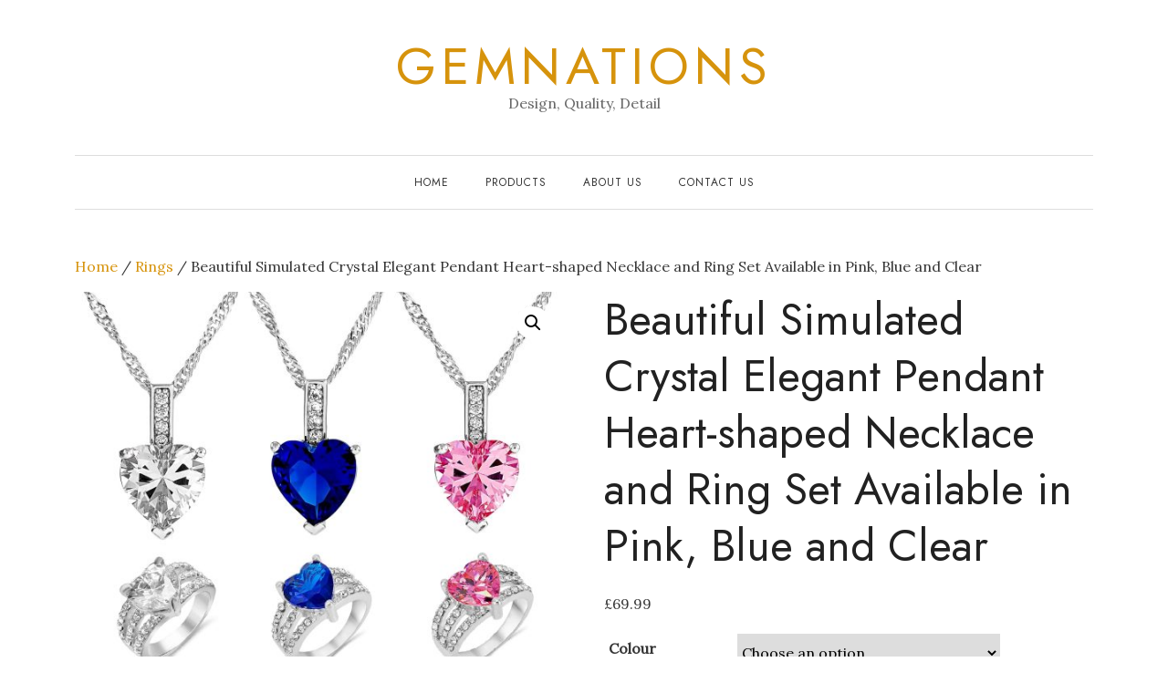

--- FILE ---
content_type: text/html; charset=UTF-8
request_url: https://www.gemnations.com/product/beautiful-simulated-crystal-elegant-pendant-heart-shaped-necklace-and-ring-set-available-in-pink-blue-and-clear/
body_size: 14434
content:
<!DOCTYPE HTML>
<html lang="en-GB">
<head>
    <meta charset="UTF-8"/>
	<meta http-equiv="X-UA-Compatible" content="IE=edge"/>
	<meta name="viewport" content="width=device-width, initial-scale=1"/>
    <title>Beautiful Simulated Crystal Elegant Pendant Heart-shaped Necklace and Ring Set Available in Pink, Blue and Clear &#8211; Gemnations</title>
<meta name='robots' content='max-image-preview:large' />
<link rel='dns-prefetch' href='//fonts.googleapis.com' />
<link rel="alternate" type="application/rss+xml" title="Gemnations &raquo; Feed" href="https://www.gemnations.com/feed/" />
<link rel="alternate" type="application/rss+xml" title="Gemnations &raquo; Comments Feed" href="https://www.gemnations.com/comments/feed/" />
<link rel="alternate" type="application/rss+xml" title="Gemnations &raquo; Beautiful Simulated Crystal Elegant Pendant Heart-shaped Necklace and Ring Set Available in Pink, Blue and Clear Comments Feed" href="https://www.gemnations.com/product/beautiful-simulated-crystal-elegant-pendant-heart-shaped-necklace-and-ring-set-available-in-pink-blue-and-clear/feed/" />
<script>
window._wpemojiSettings = {"baseUrl":"https:\/\/s.w.org\/images\/core\/emoji\/14.0.0\/72x72\/","ext":".png","svgUrl":"https:\/\/s.w.org\/images\/core\/emoji\/14.0.0\/svg\/","svgExt":".svg","source":{"concatemoji":"https:\/\/www.gemnations.com\/wp-includes\/js\/wp-emoji-release.min.js?ver=ba725c0aa4f320c232f1ec5fbc6fbe75"}};
/*! This file is auto-generated */
!function(i,n){var o,s,e;function c(e){try{var t={supportTests:e,timestamp:(new Date).valueOf()};sessionStorage.setItem(o,JSON.stringify(t))}catch(e){}}function p(e,t,n){e.clearRect(0,0,e.canvas.width,e.canvas.height),e.fillText(t,0,0);var t=new Uint32Array(e.getImageData(0,0,e.canvas.width,e.canvas.height).data),r=(e.clearRect(0,0,e.canvas.width,e.canvas.height),e.fillText(n,0,0),new Uint32Array(e.getImageData(0,0,e.canvas.width,e.canvas.height).data));return t.every(function(e,t){return e===r[t]})}function u(e,t,n){switch(t){case"flag":return n(e,"\ud83c\udff3\ufe0f\u200d\u26a7\ufe0f","\ud83c\udff3\ufe0f\u200b\u26a7\ufe0f")?!1:!n(e,"\ud83c\uddfa\ud83c\uddf3","\ud83c\uddfa\u200b\ud83c\uddf3")&&!n(e,"\ud83c\udff4\udb40\udc67\udb40\udc62\udb40\udc65\udb40\udc6e\udb40\udc67\udb40\udc7f","\ud83c\udff4\u200b\udb40\udc67\u200b\udb40\udc62\u200b\udb40\udc65\u200b\udb40\udc6e\u200b\udb40\udc67\u200b\udb40\udc7f");case"emoji":return!n(e,"\ud83e\udef1\ud83c\udffb\u200d\ud83e\udef2\ud83c\udfff","\ud83e\udef1\ud83c\udffb\u200b\ud83e\udef2\ud83c\udfff")}return!1}function f(e,t,n){var r="undefined"!=typeof WorkerGlobalScope&&self instanceof WorkerGlobalScope?new OffscreenCanvas(300,150):i.createElement("canvas"),a=r.getContext("2d",{willReadFrequently:!0}),o=(a.textBaseline="top",a.font="600 32px Arial",{});return e.forEach(function(e){o[e]=t(a,e,n)}),o}function t(e){var t=i.createElement("script");t.src=e,t.defer=!0,i.head.appendChild(t)}"undefined"!=typeof Promise&&(o="wpEmojiSettingsSupports",s=["flag","emoji"],n.supports={everything:!0,everythingExceptFlag:!0},e=new Promise(function(e){i.addEventListener("DOMContentLoaded",e,{once:!0})}),new Promise(function(t){var n=function(){try{var e=JSON.parse(sessionStorage.getItem(o));if("object"==typeof e&&"number"==typeof e.timestamp&&(new Date).valueOf()<e.timestamp+604800&&"object"==typeof e.supportTests)return e.supportTests}catch(e){}return null}();if(!n){if("undefined"!=typeof Worker&&"undefined"!=typeof OffscreenCanvas&&"undefined"!=typeof URL&&URL.createObjectURL&&"undefined"!=typeof Blob)try{var e="postMessage("+f.toString()+"("+[JSON.stringify(s),u.toString(),p.toString()].join(",")+"));",r=new Blob([e],{type:"text/javascript"}),a=new Worker(URL.createObjectURL(r),{name:"wpTestEmojiSupports"});return void(a.onmessage=function(e){c(n=e.data),a.terminate(),t(n)})}catch(e){}c(n=f(s,u,p))}t(n)}).then(function(e){for(var t in e)n.supports[t]=e[t],n.supports.everything=n.supports.everything&&n.supports[t],"flag"!==t&&(n.supports.everythingExceptFlag=n.supports.everythingExceptFlag&&n.supports[t]);n.supports.everythingExceptFlag=n.supports.everythingExceptFlag&&!n.supports.flag,n.DOMReady=!1,n.readyCallback=function(){n.DOMReady=!0}}).then(function(){return e}).then(function(){var e;n.supports.everything||(n.readyCallback(),(e=n.source||{}).concatemoji?t(e.concatemoji):e.wpemoji&&e.twemoji&&(t(e.twemoji),t(e.wpemoji)))}))}((window,document),window._wpemojiSettings);
</script>
<link rel='stylesheet' id='wc-blocks-checkout-style-css' href='https://www.gemnations.com/wp-content/plugins/woocommerce-payments/dist/blocks-checkout.css?ver=1.0' media='all' />
<style id='wp-emoji-styles-inline-css'>

	img.wp-smiley, img.emoji {
		display: inline !important;
		border: none !important;
		box-shadow: none !important;
		height: 1em !important;
		width: 1em !important;
		margin: 0 0.07em !important;
		vertical-align: -0.1em !important;
		background: none !important;
		padding: 0 !important;
	}
</style>
<link rel='stylesheet' id='wp-block-library-css' href='https://www.gemnations.com/wp-includes/css/dist/block-library/style.min.css?ver=ba725c0aa4f320c232f1ec5fbc6fbe75' media='all' />
<style id='wp-block-library-theme-inline-css'>
.wp-block-audio figcaption{color:#555;font-size:13px;text-align:center}.is-dark-theme .wp-block-audio figcaption{color:hsla(0,0%,100%,.65)}.wp-block-audio{margin:0 0 1em}.wp-block-code{border:1px solid #ccc;border-radius:4px;font-family:Menlo,Consolas,monaco,monospace;padding:.8em 1em}.wp-block-embed figcaption{color:#555;font-size:13px;text-align:center}.is-dark-theme .wp-block-embed figcaption{color:hsla(0,0%,100%,.65)}.wp-block-embed{margin:0 0 1em}.blocks-gallery-caption{color:#555;font-size:13px;text-align:center}.is-dark-theme .blocks-gallery-caption{color:hsla(0,0%,100%,.65)}.wp-block-image figcaption{color:#555;font-size:13px;text-align:center}.is-dark-theme .wp-block-image figcaption{color:hsla(0,0%,100%,.65)}.wp-block-image{margin:0 0 1em}.wp-block-pullquote{border-bottom:4px solid;border-top:4px solid;color:currentColor;margin-bottom:1.75em}.wp-block-pullquote cite,.wp-block-pullquote footer,.wp-block-pullquote__citation{color:currentColor;font-size:.8125em;font-style:normal;text-transform:uppercase}.wp-block-quote{border-left:.25em solid;margin:0 0 1.75em;padding-left:1em}.wp-block-quote cite,.wp-block-quote footer{color:currentColor;font-size:.8125em;font-style:normal;position:relative}.wp-block-quote.has-text-align-right{border-left:none;border-right:.25em solid;padding-left:0;padding-right:1em}.wp-block-quote.has-text-align-center{border:none;padding-left:0}.wp-block-quote.is-large,.wp-block-quote.is-style-large,.wp-block-quote.is-style-plain{border:none}.wp-block-search .wp-block-search__label{font-weight:700}.wp-block-search__button{border:1px solid #ccc;padding:.375em .625em}:where(.wp-block-group.has-background){padding:1.25em 2.375em}.wp-block-separator.has-css-opacity{opacity:.4}.wp-block-separator{border:none;border-bottom:2px solid;margin-left:auto;margin-right:auto}.wp-block-separator.has-alpha-channel-opacity{opacity:1}.wp-block-separator:not(.is-style-wide):not(.is-style-dots){width:100px}.wp-block-separator.has-background:not(.is-style-dots){border-bottom:none;height:1px}.wp-block-separator.has-background:not(.is-style-wide):not(.is-style-dots){height:2px}.wp-block-table{margin:0 0 1em}.wp-block-table td,.wp-block-table th{word-break:normal}.wp-block-table figcaption{color:#555;font-size:13px;text-align:center}.is-dark-theme .wp-block-table figcaption{color:hsla(0,0%,100%,.65)}.wp-block-video figcaption{color:#555;font-size:13px;text-align:center}.is-dark-theme .wp-block-video figcaption{color:hsla(0,0%,100%,.65)}.wp-block-video{margin:0 0 1em}.wp-block-template-part.has-background{margin-bottom:0;margin-top:0;padding:1.25em 2.375em}
</style>
<style id='classic-theme-styles-inline-css'>
/*! This file is auto-generated */
.wp-block-button__link{color:#fff;background-color:#32373c;border-radius:9999px;box-shadow:none;text-decoration:none;padding:calc(.667em + 2px) calc(1.333em + 2px);font-size:1.125em}.wp-block-file__button{background:#32373c;color:#fff;text-decoration:none}
</style>
<style id='global-styles-inline-css'>
body{--wp--preset--color--black: #000000;--wp--preset--color--cyan-bluish-gray: #abb8c3;--wp--preset--color--white: #ffffff;--wp--preset--color--pale-pink: #f78da7;--wp--preset--color--vivid-red: #cf2e2e;--wp--preset--color--luminous-vivid-orange: #ff6900;--wp--preset--color--luminous-vivid-amber: #fcb900;--wp--preset--color--light-green-cyan: #7bdcb5;--wp--preset--color--vivid-green-cyan: #00d084;--wp--preset--color--pale-cyan-blue: #8ed1fc;--wp--preset--color--vivid-cyan-blue: #0693e3;--wp--preset--color--vivid-purple: #9b51e0;--wp--preset--gradient--vivid-cyan-blue-to-vivid-purple: linear-gradient(135deg,rgba(6,147,227,1) 0%,rgb(155,81,224) 100%);--wp--preset--gradient--light-green-cyan-to-vivid-green-cyan: linear-gradient(135deg,rgb(122,220,180) 0%,rgb(0,208,130) 100%);--wp--preset--gradient--luminous-vivid-amber-to-luminous-vivid-orange: linear-gradient(135deg,rgba(252,185,0,1) 0%,rgba(255,105,0,1) 100%);--wp--preset--gradient--luminous-vivid-orange-to-vivid-red: linear-gradient(135deg,rgba(255,105,0,1) 0%,rgb(207,46,46) 100%);--wp--preset--gradient--very-light-gray-to-cyan-bluish-gray: linear-gradient(135deg,rgb(238,238,238) 0%,rgb(169,184,195) 100%);--wp--preset--gradient--cool-to-warm-spectrum: linear-gradient(135deg,rgb(74,234,220) 0%,rgb(151,120,209) 20%,rgb(207,42,186) 40%,rgb(238,44,130) 60%,rgb(251,105,98) 80%,rgb(254,248,76) 100%);--wp--preset--gradient--blush-light-purple: linear-gradient(135deg,rgb(255,206,236) 0%,rgb(152,150,240) 100%);--wp--preset--gradient--blush-bordeaux: linear-gradient(135deg,rgb(254,205,165) 0%,rgb(254,45,45) 50%,rgb(107,0,62) 100%);--wp--preset--gradient--luminous-dusk: linear-gradient(135deg,rgb(255,203,112) 0%,rgb(199,81,192) 50%,rgb(65,88,208) 100%);--wp--preset--gradient--pale-ocean: linear-gradient(135deg,rgb(255,245,203) 0%,rgb(182,227,212) 50%,rgb(51,167,181) 100%);--wp--preset--gradient--electric-grass: linear-gradient(135deg,rgb(202,248,128) 0%,rgb(113,206,126) 100%);--wp--preset--gradient--midnight: linear-gradient(135deg,rgb(2,3,129) 0%,rgb(40,116,252) 100%);--wp--preset--font-size--small: 13px;--wp--preset--font-size--medium: 20px;--wp--preset--font-size--large: 36px;--wp--preset--font-size--x-large: 42px;--wp--preset--spacing--20: 0.44rem;--wp--preset--spacing--30: 0.67rem;--wp--preset--spacing--40: 1rem;--wp--preset--spacing--50: 1.5rem;--wp--preset--spacing--60: 2.25rem;--wp--preset--spacing--70: 3.38rem;--wp--preset--spacing--80: 5.06rem;--wp--preset--shadow--natural: 6px 6px 9px rgba(0, 0, 0, 0.2);--wp--preset--shadow--deep: 12px 12px 50px rgba(0, 0, 0, 0.4);--wp--preset--shadow--sharp: 6px 6px 0px rgba(0, 0, 0, 0.2);--wp--preset--shadow--outlined: 6px 6px 0px -3px rgba(255, 255, 255, 1), 6px 6px rgba(0, 0, 0, 1);--wp--preset--shadow--crisp: 6px 6px 0px rgba(0, 0, 0, 1);}:where(.is-layout-flex){gap: 0.5em;}:where(.is-layout-grid){gap: 0.5em;}body .is-layout-flow > .alignleft{float: left;margin-inline-start: 0;margin-inline-end: 2em;}body .is-layout-flow > .alignright{float: right;margin-inline-start: 2em;margin-inline-end: 0;}body .is-layout-flow > .aligncenter{margin-left: auto !important;margin-right: auto !important;}body .is-layout-constrained > .alignleft{float: left;margin-inline-start: 0;margin-inline-end: 2em;}body .is-layout-constrained > .alignright{float: right;margin-inline-start: 2em;margin-inline-end: 0;}body .is-layout-constrained > .aligncenter{margin-left: auto !important;margin-right: auto !important;}body .is-layout-constrained > :where(:not(.alignleft):not(.alignright):not(.alignfull)){max-width: var(--wp--style--global--content-size);margin-left: auto !important;margin-right: auto !important;}body .is-layout-constrained > .alignwide{max-width: var(--wp--style--global--wide-size);}body .is-layout-flex{display: flex;}body .is-layout-flex{flex-wrap: wrap;align-items: center;}body .is-layout-flex > *{margin: 0;}body .is-layout-grid{display: grid;}body .is-layout-grid > *{margin: 0;}:where(.wp-block-columns.is-layout-flex){gap: 2em;}:where(.wp-block-columns.is-layout-grid){gap: 2em;}:where(.wp-block-post-template.is-layout-flex){gap: 1.25em;}:where(.wp-block-post-template.is-layout-grid){gap: 1.25em;}.has-black-color{color: var(--wp--preset--color--black) !important;}.has-cyan-bluish-gray-color{color: var(--wp--preset--color--cyan-bluish-gray) !important;}.has-white-color{color: var(--wp--preset--color--white) !important;}.has-pale-pink-color{color: var(--wp--preset--color--pale-pink) !important;}.has-vivid-red-color{color: var(--wp--preset--color--vivid-red) !important;}.has-luminous-vivid-orange-color{color: var(--wp--preset--color--luminous-vivid-orange) !important;}.has-luminous-vivid-amber-color{color: var(--wp--preset--color--luminous-vivid-amber) !important;}.has-light-green-cyan-color{color: var(--wp--preset--color--light-green-cyan) !important;}.has-vivid-green-cyan-color{color: var(--wp--preset--color--vivid-green-cyan) !important;}.has-pale-cyan-blue-color{color: var(--wp--preset--color--pale-cyan-blue) !important;}.has-vivid-cyan-blue-color{color: var(--wp--preset--color--vivid-cyan-blue) !important;}.has-vivid-purple-color{color: var(--wp--preset--color--vivid-purple) !important;}.has-black-background-color{background-color: var(--wp--preset--color--black) !important;}.has-cyan-bluish-gray-background-color{background-color: var(--wp--preset--color--cyan-bluish-gray) !important;}.has-white-background-color{background-color: var(--wp--preset--color--white) !important;}.has-pale-pink-background-color{background-color: var(--wp--preset--color--pale-pink) !important;}.has-vivid-red-background-color{background-color: var(--wp--preset--color--vivid-red) !important;}.has-luminous-vivid-orange-background-color{background-color: var(--wp--preset--color--luminous-vivid-orange) !important;}.has-luminous-vivid-amber-background-color{background-color: var(--wp--preset--color--luminous-vivid-amber) !important;}.has-light-green-cyan-background-color{background-color: var(--wp--preset--color--light-green-cyan) !important;}.has-vivid-green-cyan-background-color{background-color: var(--wp--preset--color--vivid-green-cyan) !important;}.has-pale-cyan-blue-background-color{background-color: var(--wp--preset--color--pale-cyan-blue) !important;}.has-vivid-cyan-blue-background-color{background-color: var(--wp--preset--color--vivid-cyan-blue) !important;}.has-vivid-purple-background-color{background-color: var(--wp--preset--color--vivid-purple) !important;}.has-black-border-color{border-color: var(--wp--preset--color--black) !important;}.has-cyan-bluish-gray-border-color{border-color: var(--wp--preset--color--cyan-bluish-gray) !important;}.has-white-border-color{border-color: var(--wp--preset--color--white) !important;}.has-pale-pink-border-color{border-color: var(--wp--preset--color--pale-pink) !important;}.has-vivid-red-border-color{border-color: var(--wp--preset--color--vivid-red) !important;}.has-luminous-vivid-orange-border-color{border-color: var(--wp--preset--color--luminous-vivid-orange) !important;}.has-luminous-vivid-amber-border-color{border-color: var(--wp--preset--color--luminous-vivid-amber) !important;}.has-light-green-cyan-border-color{border-color: var(--wp--preset--color--light-green-cyan) !important;}.has-vivid-green-cyan-border-color{border-color: var(--wp--preset--color--vivid-green-cyan) !important;}.has-pale-cyan-blue-border-color{border-color: var(--wp--preset--color--pale-cyan-blue) !important;}.has-vivid-cyan-blue-border-color{border-color: var(--wp--preset--color--vivid-cyan-blue) !important;}.has-vivid-purple-border-color{border-color: var(--wp--preset--color--vivid-purple) !important;}.has-vivid-cyan-blue-to-vivid-purple-gradient-background{background: var(--wp--preset--gradient--vivid-cyan-blue-to-vivid-purple) !important;}.has-light-green-cyan-to-vivid-green-cyan-gradient-background{background: var(--wp--preset--gradient--light-green-cyan-to-vivid-green-cyan) !important;}.has-luminous-vivid-amber-to-luminous-vivid-orange-gradient-background{background: var(--wp--preset--gradient--luminous-vivid-amber-to-luminous-vivid-orange) !important;}.has-luminous-vivid-orange-to-vivid-red-gradient-background{background: var(--wp--preset--gradient--luminous-vivid-orange-to-vivid-red) !important;}.has-very-light-gray-to-cyan-bluish-gray-gradient-background{background: var(--wp--preset--gradient--very-light-gray-to-cyan-bluish-gray) !important;}.has-cool-to-warm-spectrum-gradient-background{background: var(--wp--preset--gradient--cool-to-warm-spectrum) !important;}.has-blush-light-purple-gradient-background{background: var(--wp--preset--gradient--blush-light-purple) !important;}.has-blush-bordeaux-gradient-background{background: var(--wp--preset--gradient--blush-bordeaux) !important;}.has-luminous-dusk-gradient-background{background: var(--wp--preset--gradient--luminous-dusk) !important;}.has-pale-ocean-gradient-background{background: var(--wp--preset--gradient--pale-ocean) !important;}.has-electric-grass-gradient-background{background: var(--wp--preset--gradient--electric-grass) !important;}.has-midnight-gradient-background{background: var(--wp--preset--gradient--midnight) !important;}.has-small-font-size{font-size: var(--wp--preset--font-size--small) !important;}.has-medium-font-size{font-size: var(--wp--preset--font-size--medium) !important;}.has-large-font-size{font-size: var(--wp--preset--font-size--large) !important;}.has-x-large-font-size{font-size: var(--wp--preset--font-size--x-large) !important;}
.wp-block-navigation a:where(:not(.wp-element-button)){color: inherit;}
:where(.wp-block-post-template.is-layout-flex){gap: 1.25em;}:where(.wp-block-post-template.is-layout-grid){gap: 1.25em;}
:where(.wp-block-columns.is-layout-flex){gap: 2em;}:where(.wp-block-columns.is-layout-grid){gap: 2em;}
.wp-block-pullquote{font-size: 1.5em;line-height: 1.6;}
</style>
<link rel='stylesheet' id='contact-form-7-css' href='https://www.gemnations.com/wp-content/plugins/contact-form-7/includes/css/styles.css?ver=5.9.3' media='all' />
<link rel='stylesheet' id='rs-plugin-settings-css' href='https://www.gemnations.com/wp-content/plugins/revslider/public/assets/css/rs6.css?ver=6.3.9' media='all' />
<style id='rs-plugin-settings-inline-css'>
#rs-demo-id {}
</style>
<link rel='stylesheet' id='photoswipe-css' href='https://www.gemnations.com/wp-content/plugins/woocommerce/assets/css/photoswipe/photoswipe.min.css?ver=8.7.2' media='all' />
<link rel='stylesheet' id='photoswipe-default-skin-css' href='https://www.gemnations.com/wp-content/plugins/woocommerce/assets/css/photoswipe/default-skin/default-skin.min.css?ver=8.7.2' media='all' />
<link rel='stylesheet' id='woocommerce-layout-css' href='https://www.gemnations.com/wp-content/plugins/woocommerce/assets/css/woocommerce-layout.css?ver=8.7.2' media='all' />
<link rel='stylesheet' id='woocommerce-smallscreen-css' href='https://www.gemnations.com/wp-content/plugins/woocommerce/assets/css/woocommerce-smallscreen.css?ver=8.7.2' media='only screen and (max-width: 768px)' />
<link rel='stylesheet' id='woocommerce-general-css' href='https://www.gemnations.com/wp-content/plugins/woocommerce/assets/css/woocommerce.css?ver=8.7.2' media='all' />
<style id='woocommerce-inline-inline-css'>
.woocommerce form .form-row .required { visibility: visible; }
</style>
<link rel='stylesheet' id='WCPAY_PAYMENT_REQUEST-css' href='https://www.gemnations.com/wp-content/plugins/woocommerce-payments/dist/payment-request.css?ver=6.5.1' media='all' />
<link rel='stylesheet' id='google-fonts-css' href='//fonts.googleapis.com/css?family=Jost%3A400%7CLora%3A400%2C400i&#038;subset=latin%2Clatin-ext&#038;display=swap&#038;ver=ba725c0aa4f320c232f1ec5fbc6fbe75' media='all' />
<link rel='stylesheet' id='bootstrap-css' href='https://www.gemnations.com/wp-content/themes/rebeccalite/libs/bootstrap/bootstrap.min.css?ver=ba725c0aa4f320c232f1ec5fbc6fbe75' media='all' />
<link rel='stylesheet' id='fontawesome-css' href='https://www.gemnations.com/wp-content/themes/rebeccalite/libs/fontawesome/css/all.min.css?ver=ba725c0aa4f320c232f1ec5fbc6fbe75' media='all' />
<link rel='stylesheet' id='rebeccalite-style-css' href='https://www.gemnations.com/wp-content/themes/rebeccalite/style.css?ver=677' media='all' />
<style id='rebeccalite-style-inline-css'>

            :root{
                --accent-color: #d6930c;
            }
            .credits {
                background-color: #d6930c;
            }
            .copyright {
                color: #000000;
            }
</style>
<script src="https://www.gemnations.com/wp-includes/js/jquery/jquery.min.js?ver=3.7.1" id="jquery-core-js"></script>
<script src="https://www.gemnations.com/wp-includes/js/jquery/jquery-migrate.min.js?ver=3.4.1" id="jquery-migrate-js"></script>
<script src="https://www.gemnations.com/wp-content/plugins/revslider/public/assets/js/rbtools.min.js?ver=6.3.9" id="tp-tools-js"></script>
<script src="https://www.gemnations.com/wp-content/plugins/revslider/public/assets/js/rs6.min.js?ver=6.3.9" id="revmin-js"></script>
<script src="https://www.gemnations.com/wp-content/plugins/woocommerce/assets/js/jquery-blockui/jquery.blockUI.min.js?ver=2.7.0-wc.8.7.2" id="jquery-blockui-js" defer data-wp-strategy="defer"></script>
<script id="wc-add-to-cart-js-extra">
var wc_add_to_cart_params = {"ajax_url":"\/wp-admin\/admin-ajax.php","wc_ajax_url":"\/?wc-ajax=%%endpoint%%","i18n_view_cart":"View basket","cart_url":"https:\/\/www.gemnations.com\/cart\/","is_cart":"","cart_redirect_after_add":"no"};
</script>
<script src="https://www.gemnations.com/wp-content/plugins/woocommerce/assets/js/frontend/add-to-cart.min.js?ver=8.7.2" id="wc-add-to-cart-js" defer data-wp-strategy="defer"></script>
<script src="https://www.gemnations.com/wp-content/plugins/woocommerce/assets/js/zoom/jquery.zoom.min.js?ver=1.7.21-wc.8.7.2" id="zoom-js" defer data-wp-strategy="defer"></script>
<script src="https://www.gemnations.com/wp-content/plugins/woocommerce/assets/js/flexslider/jquery.flexslider.min.js?ver=2.7.2-wc.8.7.2" id="flexslider-js" defer data-wp-strategy="defer"></script>
<script src="https://www.gemnations.com/wp-content/plugins/woocommerce/assets/js/photoswipe/photoswipe.min.js?ver=4.1.1-wc.8.7.2" id="photoswipe-js" defer data-wp-strategy="defer"></script>
<script src="https://www.gemnations.com/wp-content/plugins/woocommerce/assets/js/photoswipe/photoswipe-ui-default.min.js?ver=4.1.1-wc.8.7.2" id="photoswipe-ui-default-js" defer data-wp-strategy="defer"></script>
<script id="wc-single-product-js-extra">
var wc_single_product_params = {"i18n_required_rating_text":"Please select a rating","review_rating_required":"yes","flexslider":{"rtl":false,"animation":"slide","smoothHeight":true,"directionNav":false,"controlNav":"thumbnails","slideshow":false,"animationSpeed":500,"animationLoop":false,"allowOneSlide":false},"zoom_enabled":"1","zoom_options":[],"photoswipe_enabled":"1","photoswipe_options":{"shareEl":false,"closeOnScroll":false,"history":false,"hideAnimationDuration":0,"showAnimationDuration":0},"flexslider_enabled":"1"};
</script>
<script src="https://www.gemnations.com/wp-content/plugins/woocommerce/assets/js/frontend/single-product.min.js?ver=8.7.2" id="wc-single-product-js" defer data-wp-strategy="defer"></script>
<script src="https://www.gemnations.com/wp-content/plugins/woocommerce/assets/js/js-cookie/js.cookie.min.js?ver=2.1.4-wc.8.7.2" id="js-cookie-js" defer data-wp-strategy="defer"></script>
<script id="woocommerce-js-extra">
var woocommerce_params = {"ajax_url":"\/wp-admin\/admin-ajax.php","wc_ajax_url":"\/?wc-ajax=%%endpoint%%"};
</script>
<script src="https://www.gemnations.com/wp-content/plugins/woocommerce/assets/js/frontend/woocommerce.min.js?ver=8.7.2" id="woocommerce-js" defer data-wp-strategy="defer"></script>
<script id="WCPAY_ASSETS-js-extra">
var wcpayAssets = {"url":"https:\/\/www.gemnations.com\/wp-content\/plugins\/woocommerce-payments\/dist\/"};
</script>
<link rel="https://api.w.org/" href="https://www.gemnations.com/wp-json/" /><link rel="alternate" type="application/json" href="https://www.gemnations.com/wp-json/wp/v2/product/6124" /><link rel="EditURI" type="application/rsd+xml" title="RSD" href="https://www.gemnations.com/xmlrpc.php?rsd" />

<link rel="canonical" href="https://www.gemnations.com/product/beautiful-simulated-crystal-elegant-pendant-heart-shaped-necklace-and-ring-set-available-in-pink-blue-and-clear/" />
<link rel='shortlink' href='https://www.gemnations.com/?p=6124' />
<link rel="alternate" type="application/json+oembed" href="https://www.gemnations.com/wp-json/oembed/1.0/embed?url=https%3A%2F%2Fwww.gemnations.com%2Fproduct%2Fbeautiful-simulated-crystal-elegant-pendant-heart-shaped-necklace-and-ring-set-available-in-pink-blue-and-clear%2F" />
<link rel="alternate" type="text/xml+oembed" href="https://www.gemnations.com/wp-json/oembed/1.0/embed?url=https%3A%2F%2Fwww.gemnations.com%2Fproduct%2Fbeautiful-simulated-crystal-elegant-pendant-heart-shaped-necklace-and-ring-set-available-in-pink-blue-and-clear%2F&#038;format=xml" />
	<noscript><style>.woocommerce-product-gallery{ opacity: 1 !important; }</style></noscript>
	<style id="custom-background-css">
body.custom-background { background-color: #ffffff; }
</style>
	<meta name="generator" content="Powered by Slider Revolution 6.3.9 - responsive, Mobile-Friendly Slider Plugin for WordPress with comfortable drag and drop interface." />
<script type="text/javascript">function setREVStartSize(e){
			//window.requestAnimationFrame(function() {				 
				window.RSIW = window.RSIW===undefined ? window.innerWidth : window.RSIW;	
				window.RSIH = window.RSIH===undefined ? window.innerHeight : window.RSIH;	
				try {								
					var pw = document.getElementById(e.c).parentNode.offsetWidth,
						newh;
					pw = pw===0 || isNaN(pw) ? window.RSIW : pw;
					e.tabw = e.tabw===undefined ? 0 : parseInt(e.tabw);
					e.thumbw = e.thumbw===undefined ? 0 : parseInt(e.thumbw);
					e.tabh = e.tabh===undefined ? 0 : parseInt(e.tabh);
					e.thumbh = e.thumbh===undefined ? 0 : parseInt(e.thumbh);
					e.tabhide = e.tabhide===undefined ? 0 : parseInt(e.tabhide);
					e.thumbhide = e.thumbhide===undefined ? 0 : parseInt(e.thumbhide);
					e.mh = e.mh===undefined || e.mh=="" || e.mh==="auto" ? 0 : parseInt(e.mh,0);		
					if(e.layout==="fullscreen" || e.l==="fullscreen") 						
						newh = Math.max(e.mh,window.RSIH);					
					else{					
						e.gw = Array.isArray(e.gw) ? e.gw : [e.gw];
						for (var i in e.rl) if (e.gw[i]===undefined || e.gw[i]===0) e.gw[i] = e.gw[i-1];					
						e.gh = e.el===undefined || e.el==="" || (Array.isArray(e.el) && e.el.length==0)? e.gh : e.el;
						e.gh = Array.isArray(e.gh) ? e.gh : [e.gh];
						for (var i in e.rl) if (e.gh[i]===undefined || e.gh[i]===0) e.gh[i] = e.gh[i-1];
											
						var nl = new Array(e.rl.length),
							ix = 0,						
							sl;					
						e.tabw = e.tabhide>=pw ? 0 : e.tabw;
						e.thumbw = e.thumbhide>=pw ? 0 : e.thumbw;
						e.tabh = e.tabhide>=pw ? 0 : e.tabh;
						e.thumbh = e.thumbhide>=pw ? 0 : e.thumbh;					
						for (var i in e.rl) nl[i] = e.rl[i]<window.RSIW ? 0 : e.rl[i];
						sl = nl[0];									
						for (var i in nl) if (sl>nl[i] && nl[i]>0) { sl = nl[i]; ix=i;}															
						var m = pw>(e.gw[ix]+e.tabw+e.thumbw) ? 1 : (pw-(e.tabw+e.thumbw)) / (e.gw[ix]);					
						newh =  (e.gh[ix] * m) + (e.tabh + e.thumbh);
					}				
					if(window.rs_init_css===undefined) window.rs_init_css = document.head.appendChild(document.createElement("style"));					
					document.getElementById(e.c).height = newh+"px";
					window.rs_init_css.innerHTML += "#"+e.c+"_wrapper { height: "+newh+"px }";				
				} catch(e){
					console.log("Failure at Presize of Slider:" + e)
				}					   
			//});
		  };</script>
</head>
<body data-rsssl=1 class="product-template-default single single-product postid-6124 custom-background wp-embed-responsive theme-rebeccalite woocommerce woocommerce-page woocommerce-no-js">
        <a class="screen-reader-text skip-link" href="#content">Skip to content</a>
        <header id="masthead" class="site-header">
        <div class="container">
            <div class="site-branding">
                                                                            			<p class="site-title"><a href="https://www.gemnations.com/">Gemnations</a></p>
                		                                            		<p class="site-description">
                    			Design, Quality, Detail                    		</p>
                    	                                                </div>
        </div>
        <nav class="nav-second">
            <div class="container">
                <div class="nav-wrap">
                    <div class="mobile-toggle">
                        <a href="javascript:void(0)" class="open-menu">
                            <span></span>
                            <span></span>
                            <span></span>
                        </a>
                    </div>
                    <div class="nav-menu">
                    <ul id="primary-menu" class="primary-menu"><li id="menu-item-15" class="menu-item menu-item-type-post_type menu-item-object-page menu-item-15"><a href="https://www.gemnations.com/home/">Home</a></li>
<li id="menu-item-25" class="menu-item menu-item-type-post_type menu-item-object-page menu-item-home menu-item-25"><a href="https://www.gemnations.com/shop/">Products</a></li>
<li id="menu-item-3994" class="menu-item menu-item-type-post_type menu-item-object-page menu-item-3994"><a href="https://www.gemnations.com/about-us/">About Us</a></li>
<li id="menu-item-3993" class="menu-item menu-item-type-post_type menu-item-object-page menu-item-3993"><a href="https://www.gemnations.com/contact-us/">Contact Us</a></li>
</ul>                     </div>
                </div>
            </div>
        </nav>
    </header>
    <div id="content" class="site-container">
        <div class="container">

	<div id="primary" class="content-area"><main id="main" class="site-main" role="main"><nav class="woocommerce-breadcrumb" aria-label="Breadcrumb"><a href="https://www.gemnations.com">Home</a>&nbsp;&#47;&nbsp;<a href="https://www.gemnations.com/product-category/rings-2/">Rings</a>&nbsp;&#47;&nbsp;Beautiful Simulated Crystal Elegant Pendant Heart-shaped Necklace and Ring Set Available in Pink, Blue and Clear</nav>
					
			<div class="woocommerce-notices-wrapper"></div><div id="product-6124" class="product type-product post-6124 status-publish first instock product_cat-jewellery-sets-2 product_cat-necklaces product_cat-rings-2 has-post-thumbnail shipping-taxable purchasable product-type-variable">

	<div class="woocommerce-product-gallery woocommerce-product-gallery--with-images woocommerce-product-gallery--columns-4 images" data-columns="4" style="opacity: 0; transition: opacity .25s ease-in-out;">
	<div class="woocommerce-product-gallery__wrapper">
		<div data-thumb="https://www.gemnations.com/wp-content/uploads/2022/03/Main-image-3-colours-2-100x100.jpg" data-thumb-alt="" class="woocommerce-product-gallery__image"><a href="https://www.gemnations.com/wp-content/uploads/2022/03/Main-image-3-colours-2.jpg"><img width="600" height="482" src="https://www.gemnations.com/wp-content/uploads/2022/03/Main-image-3-colours-2-600x482.jpg" class="wp-post-image" alt="" title="Main image - 3 colours" data-caption="" data-src="https://www.gemnations.com/wp-content/uploads/2022/03/Main-image-3-colours-2.jpg" data-large_image="https://www.gemnations.com/wp-content/uploads/2022/03/Main-image-3-colours-2.jpg" data-large_image_width="2000" data-large_image_height="1607" decoding="async" fetchpriority="high" srcset="https://www.gemnations.com/wp-content/uploads/2022/03/Main-image-3-colours-2-600x482.jpg 600w, https://www.gemnations.com/wp-content/uploads/2022/03/Main-image-3-colours-2-300x241.jpg 300w, https://www.gemnations.com/wp-content/uploads/2022/03/Main-image-3-colours-2-1024x823.jpg 1024w, https://www.gemnations.com/wp-content/uploads/2022/03/Main-image-3-colours-2-768x617.jpg 768w, https://www.gemnations.com/wp-content/uploads/2022/03/Main-image-3-colours-2-1536x1234.jpg 1536w, https://www.gemnations.com/wp-content/uploads/2022/03/Main-image-3-colours-2.jpg 2000w" sizes="(max-width: 600px) 100vw, 600px" /></a></div><div data-thumb="https://www.gemnations.com/wp-content/uploads/2016/08/GCJ010-H-100x100.jpg" data-thumb-alt="" class="woocommerce-product-gallery__image"><a href="https://www.gemnations.com/wp-content/uploads/2016/08/GCJ010-H.jpg"><img width="600" height="504" src="https://www.gemnations.com/wp-content/uploads/2016/08/GCJ010-H-600x504.jpg" class="" alt="" title="GCJ010-H" data-caption="" data-src="https://www.gemnations.com/wp-content/uploads/2016/08/GCJ010-H.jpg" data-large_image="https://www.gemnations.com/wp-content/uploads/2016/08/GCJ010-H.jpg" data-large_image_width="750" data-large_image_height="630" decoding="async" srcset="https://www.gemnations.com/wp-content/uploads/2016/08/GCJ010-H-600x504.jpg 600w, https://www.gemnations.com/wp-content/uploads/2016/08/GCJ010-H-300x252.jpg 300w, https://www.gemnations.com/wp-content/uploads/2016/08/GCJ010-H.jpg 750w" sizes="(max-width: 600px) 100vw, 600px" /></a></div><div data-thumb="https://www.gemnations.com/wp-content/uploads/2016/08/GCJ010_HR-100x100.jpg" data-thumb-alt="" class="woocommerce-product-gallery__image"><a href="https://www.gemnations.com/wp-content/uploads/2016/08/GCJ010_HR.jpg"><img width="600" height="600" src="https://www.gemnations.com/wp-content/uploads/2016/08/GCJ010_HR-600x600.jpg" class="" alt="" title="GCJ010_HR" data-caption="" data-src="https://www.gemnations.com/wp-content/uploads/2016/08/GCJ010_HR.jpg" data-large_image="https://www.gemnations.com/wp-content/uploads/2016/08/GCJ010_HR.jpg" data-large_image_width="2000" data-large_image_height="2000" decoding="async" srcset="https://www.gemnations.com/wp-content/uploads/2016/08/GCJ010_HR-600x600.jpg 600w, https://www.gemnations.com/wp-content/uploads/2016/08/GCJ010_HR-300x300.jpg 300w, https://www.gemnations.com/wp-content/uploads/2016/08/GCJ010_HR-1024x1024.jpg 1024w, https://www.gemnations.com/wp-content/uploads/2016/08/GCJ010_HR-150x150.jpg 150w, https://www.gemnations.com/wp-content/uploads/2016/08/GCJ010_HR-768x768.jpg 768w, https://www.gemnations.com/wp-content/uploads/2016/08/GCJ010_HR-1536x1536.jpg 1536w, https://www.gemnations.com/wp-content/uploads/2016/08/GCJ010_HR-100x100.jpg 100w, https://www.gemnations.com/wp-content/uploads/2016/08/GCJ010_HR.jpg 2000w" sizes="(max-width: 600px) 100vw, 600px" /></a></div><div data-thumb="https://www.gemnations.com/wp-content/uploads/2017/03/GCJ010-P-H-1-100x100.jpg" data-thumb-alt="" class="woocommerce-product-gallery__image"><a href="https://www.gemnations.com/wp-content/uploads/2017/03/GCJ010-P-H-1.jpg"><img width="600" height="600" src="https://www.gemnations.com/wp-content/uploads/2017/03/GCJ010-P-H-1-600x600.jpg" class="" alt="" title="GCJ010-P-H-1" data-caption="" data-src="https://www.gemnations.com/wp-content/uploads/2017/03/GCJ010-P-H-1.jpg" data-large_image="https://www.gemnations.com/wp-content/uploads/2017/03/GCJ010-P-H-1.jpg" data-large_image_width="2000" data-large_image_height="2000" decoding="async" loading="lazy" srcset="https://www.gemnations.com/wp-content/uploads/2017/03/GCJ010-P-H-1-600x600.jpg 600w, https://www.gemnations.com/wp-content/uploads/2017/03/GCJ010-P-H-1-300x300.jpg 300w, https://www.gemnations.com/wp-content/uploads/2017/03/GCJ010-P-H-1-1024x1024.jpg 1024w, https://www.gemnations.com/wp-content/uploads/2017/03/GCJ010-P-H-1-150x150.jpg 150w, https://www.gemnations.com/wp-content/uploads/2017/03/GCJ010-P-H-1-768x768.jpg 768w, https://www.gemnations.com/wp-content/uploads/2017/03/GCJ010-P-H-1-1536x1536.jpg 1536w, https://www.gemnations.com/wp-content/uploads/2017/03/GCJ010-P-H-1-100x100.jpg 100w, https://www.gemnations.com/wp-content/uploads/2017/03/GCJ010-P-H-1.jpg 2000w" sizes="(max-width: 600px) 100vw, 600px" /></a></div><div data-thumb="https://www.gemnations.com/wp-content/uploads/2017/03/GCJ010-P-1-100x100.jpg" data-thumb-alt="" class="woocommerce-product-gallery__image"><a href="https://www.gemnations.com/wp-content/uploads/2017/03/GCJ010-P-1.jpg"><img width="600" height="600" src="https://www.gemnations.com/wp-content/uploads/2017/03/GCJ010-P-1-600x600.jpg" class="" alt="" title="GCJ010-P-1" data-caption="" data-src="https://www.gemnations.com/wp-content/uploads/2017/03/GCJ010-P-1.jpg" data-large_image="https://www.gemnations.com/wp-content/uploads/2017/03/GCJ010-P-1.jpg" data-large_image_width="2000" data-large_image_height="2000" decoding="async" loading="lazy" srcset="https://www.gemnations.com/wp-content/uploads/2017/03/GCJ010-P-1-600x600.jpg 600w, https://www.gemnations.com/wp-content/uploads/2017/03/GCJ010-P-1-300x300.jpg 300w, https://www.gemnations.com/wp-content/uploads/2017/03/GCJ010-P-1-1024x1024.jpg 1024w, https://www.gemnations.com/wp-content/uploads/2017/03/GCJ010-P-1-150x150.jpg 150w, https://www.gemnations.com/wp-content/uploads/2017/03/GCJ010-P-1-768x768.jpg 768w, https://www.gemnations.com/wp-content/uploads/2017/03/GCJ010-P-1-1536x1536.jpg 1536w, https://www.gemnations.com/wp-content/uploads/2017/03/GCJ010-P-1-100x100.jpg 100w, https://www.gemnations.com/wp-content/uploads/2017/03/GCJ010-P-1.jpg 2000w" sizes="(max-width: 600px) 100vw, 600px" /></a></div><div data-thumb="https://www.gemnations.com/wp-content/uploads/2017/03/GCJ010-P-H-100x100.jpg" data-thumb-alt="" class="woocommerce-product-gallery__image"><a href="https://www.gemnations.com/wp-content/uploads/2017/03/GCJ010-P-H.jpg"><img width="600" height="600" src="https://www.gemnations.com/wp-content/uploads/2017/03/GCJ010-P-H-600x600.jpg" class="" alt="" title="GCJ010-P-H" data-caption="" data-src="https://www.gemnations.com/wp-content/uploads/2017/03/GCJ010-P-H.jpg" data-large_image="https://www.gemnations.com/wp-content/uploads/2017/03/GCJ010-P-H.jpg" data-large_image_width="2000" data-large_image_height="2000" decoding="async" loading="lazy" srcset="https://www.gemnations.com/wp-content/uploads/2017/03/GCJ010-P-H-600x600.jpg 600w, https://www.gemnations.com/wp-content/uploads/2017/03/GCJ010-P-H-300x300.jpg 300w, https://www.gemnations.com/wp-content/uploads/2017/03/GCJ010-P-H-1024x1024.jpg 1024w, https://www.gemnations.com/wp-content/uploads/2017/03/GCJ010-P-H-150x150.jpg 150w, https://www.gemnations.com/wp-content/uploads/2017/03/GCJ010-P-H-768x768.jpg 768w, https://www.gemnations.com/wp-content/uploads/2017/03/GCJ010-P-H-1536x1536.jpg 1536w, https://www.gemnations.com/wp-content/uploads/2017/03/GCJ010-P-H-100x100.jpg 100w, https://www.gemnations.com/wp-content/uploads/2017/03/GCJ010-P-H.jpg 2000w" sizes="(max-width: 600px) 100vw, 600px" /></a></div><div data-thumb="https://www.gemnations.com/wp-content/uploads/2017/03/GCJ010-B_HR-100x100.jpg" data-thumb-alt="" class="woocommerce-product-gallery__image"><a href="https://www.gemnations.com/wp-content/uploads/2017/03/GCJ010-B_HR.jpg"><img width="600" height="600" src="https://www.gemnations.com/wp-content/uploads/2017/03/GCJ010-B_HR-600x600.jpg" class="" alt="" title="GCJ010-B_HR" data-caption="" data-src="https://www.gemnations.com/wp-content/uploads/2017/03/GCJ010-B_HR.jpg" data-large_image="https://www.gemnations.com/wp-content/uploads/2017/03/GCJ010-B_HR.jpg" data-large_image_width="2000" data-large_image_height="2000" decoding="async" loading="lazy" srcset="https://www.gemnations.com/wp-content/uploads/2017/03/GCJ010-B_HR-600x600.jpg 600w, https://www.gemnations.com/wp-content/uploads/2017/03/GCJ010-B_HR-300x300.jpg 300w, https://www.gemnations.com/wp-content/uploads/2017/03/GCJ010-B_HR-1024x1024.jpg 1024w, https://www.gemnations.com/wp-content/uploads/2017/03/GCJ010-B_HR-150x150.jpg 150w, https://www.gemnations.com/wp-content/uploads/2017/03/GCJ010-B_HR-768x768.jpg 768w, https://www.gemnations.com/wp-content/uploads/2017/03/GCJ010-B_HR-1536x1536.jpg 1536w, https://www.gemnations.com/wp-content/uploads/2017/03/GCJ010-B_HR-100x100.jpg 100w, https://www.gemnations.com/wp-content/uploads/2017/03/GCJ010-B_HR.jpg 2000w" sizes="(max-width: 600px) 100vw, 600px" /></a></div><div data-thumb="https://www.gemnations.com/wp-content/uploads/2017/03/GCJ010-B-H-100x100.jpg" data-thumb-alt="" class="woocommerce-product-gallery__image"><a href="https://www.gemnations.com/wp-content/uploads/2017/03/GCJ010-B-H.jpg"><img width="600" height="600" src="https://www.gemnations.com/wp-content/uploads/2017/03/GCJ010-B-H-600x600.jpg" class="" alt="" title="GCJ010-B-H" data-caption="" data-src="https://www.gemnations.com/wp-content/uploads/2017/03/GCJ010-B-H.jpg" data-large_image="https://www.gemnations.com/wp-content/uploads/2017/03/GCJ010-B-H.jpg" data-large_image_width="2500" data-large_image_height="2500" decoding="async" loading="lazy" srcset="https://www.gemnations.com/wp-content/uploads/2017/03/GCJ010-B-H-600x600.jpg 600w, https://www.gemnations.com/wp-content/uploads/2017/03/GCJ010-B-H-300x300.jpg 300w, https://www.gemnations.com/wp-content/uploads/2017/03/GCJ010-B-H-1024x1024.jpg 1024w, https://www.gemnations.com/wp-content/uploads/2017/03/GCJ010-B-H-150x150.jpg 150w, https://www.gemnations.com/wp-content/uploads/2017/03/GCJ010-B-H-768x768.jpg 768w, https://www.gemnations.com/wp-content/uploads/2017/03/GCJ010-B-H-1536x1536.jpg 1536w, https://www.gemnations.com/wp-content/uploads/2017/03/GCJ010-B-H-2048x2048.jpg 2048w, https://www.gemnations.com/wp-content/uploads/2017/03/GCJ010-B-H-100x100.jpg 100w" sizes="(max-width: 600px) 100vw, 600px" /></a></div><div data-thumb="https://www.gemnations.com/wp-content/uploads/2022/03/GCJ010GCJ024Blue_2000x2000-1-100x100.jpg" data-thumb-alt="" class="woocommerce-product-gallery__image"><a href="https://www.gemnations.com/wp-content/uploads/2022/03/GCJ010GCJ024Blue_2000x2000-1.jpg"><img width="600" height="600" src="https://www.gemnations.com/wp-content/uploads/2022/03/GCJ010GCJ024Blue_2000x2000-1-600x600.jpg" class="" alt="" title="GCJ010GCJ024Blue_2000x2000" data-caption="" data-src="https://www.gemnations.com/wp-content/uploads/2022/03/GCJ010GCJ024Blue_2000x2000-1.jpg" data-large_image="https://www.gemnations.com/wp-content/uploads/2022/03/GCJ010GCJ024Blue_2000x2000-1.jpg" data-large_image_width="2000" data-large_image_height="2000" decoding="async" loading="lazy" srcset="https://www.gemnations.com/wp-content/uploads/2022/03/GCJ010GCJ024Blue_2000x2000-1-600x600.jpg 600w, https://www.gemnations.com/wp-content/uploads/2022/03/GCJ010GCJ024Blue_2000x2000-1-300x300.jpg 300w, https://www.gemnations.com/wp-content/uploads/2022/03/GCJ010GCJ024Blue_2000x2000-1-1024x1024.jpg 1024w, https://www.gemnations.com/wp-content/uploads/2022/03/GCJ010GCJ024Blue_2000x2000-1-150x150.jpg 150w, https://www.gemnations.com/wp-content/uploads/2022/03/GCJ010GCJ024Blue_2000x2000-1-768x768.jpg 768w, https://www.gemnations.com/wp-content/uploads/2022/03/GCJ010GCJ024Blue_2000x2000-1-1536x1536.jpg 1536w, https://www.gemnations.com/wp-content/uploads/2022/03/GCJ010GCJ024Blue_2000x2000-1-100x100.jpg 100w, https://www.gemnations.com/wp-content/uploads/2022/03/GCJ010GCJ024Blue_2000x2000-1.jpg 2000w" sizes="(max-width: 600px) 100vw, 600px" /></a></div><div data-thumb="https://www.gemnations.com/wp-content/uploads/2022/03/GCJ010GCJ024Clear_2000x2000-1-100x100.jpg" data-thumb-alt="" class="woocommerce-product-gallery__image"><a href="https://www.gemnations.com/wp-content/uploads/2022/03/GCJ010GCJ024Clear_2000x2000-1.jpg"><img width="600" height="600" src="https://www.gemnations.com/wp-content/uploads/2022/03/GCJ010GCJ024Clear_2000x2000-1-600x600.jpg" class="" alt="" title="GCJ010GCJ024Clear_2000x2000" data-caption="" data-src="https://www.gemnations.com/wp-content/uploads/2022/03/GCJ010GCJ024Clear_2000x2000-1.jpg" data-large_image="https://www.gemnations.com/wp-content/uploads/2022/03/GCJ010GCJ024Clear_2000x2000-1.jpg" data-large_image_width="2000" data-large_image_height="2000" decoding="async" loading="lazy" srcset="https://www.gemnations.com/wp-content/uploads/2022/03/GCJ010GCJ024Clear_2000x2000-1-600x600.jpg 600w, https://www.gemnations.com/wp-content/uploads/2022/03/GCJ010GCJ024Clear_2000x2000-1-300x300.jpg 300w, https://www.gemnations.com/wp-content/uploads/2022/03/GCJ010GCJ024Clear_2000x2000-1-1024x1024.jpg 1024w, https://www.gemnations.com/wp-content/uploads/2022/03/GCJ010GCJ024Clear_2000x2000-1-150x150.jpg 150w, https://www.gemnations.com/wp-content/uploads/2022/03/GCJ010GCJ024Clear_2000x2000-1-768x768.jpg 768w, https://www.gemnations.com/wp-content/uploads/2022/03/GCJ010GCJ024Clear_2000x2000-1-1536x1536.jpg 1536w, https://www.gemnations.com/wp-content/uploads/2022/03/GCJ010GCJ024Clear_2000x2000-1-100x100.jpg 100w, https://www.gemnations.com/wp-content/uploads/2022/03/GCJ010GCJ024Clear_2000x2000-1.jpg 2000w" sizes="(max-width: 600px) 100vw, 600px" /></a></div>	</div>
</div>

	<div class="summary entry-summary">
		<h1 class="product_title entry-title">Beautiful Simulated Crystal Elegant Pendant Heart-shaped Necklace and Ring Set Available in Pink, Blue and Clear</h1><p class="price"><span class="woocommerce-Price-amount amount"><bdi><span class="woocommerce-Price-currencySymbol">&pound;</span>69.99</bdi></span></p>

<form class="variations_form cart" action="https://www.gemnations.com/product/beautiful-simulated-crystal-elegant-pendant-heart-shaped-necklace-and-ring-set-available-in-pink-blue-and-clear/" method="post" enctype='multipart/form-data' data-product_id="6124" data-product_variations="[{&quot;attributes&quot;:{&quot;attribute_pa_colour&quot;:&quot;blue&quot;,&quot;attribute_ring-size&quot;:&quot;K&quot;},&quot;availability_html&quot;:&quot;&quot;,&quot;backorders_allowed&quot;:false,&quot;dimensions&quot;:{&quot;length&quot;:&quot;&quot;,&quot;width&quot;:&quot;&quot;,&quot;height&quot;:&quot;&quot;},&quot;dimensions_html&quot;:&quot;N\/A&quot;,&quot;display_price&quot;:69.9899999999999948840923025272786617279052734375,&quot;display_regular_price&quot;:69.9899999999999948840923025272786617279052734375,&quot;image&quot;:{&quot;title&quot;:&quot;GCJ010GCJ024Blue_2000x2000&quot;,&quot;caption&quot;:&quot;&quot;,&quot;url&quot;:&quot;https:\/\/www.gemnations.com\/wp-content\/uploads\/2022\/03\/GCJ010GCJ024Blue_2000x2000-1.jpg&quot;,&quot;alt&quot;:&quot;GCJ010GCJ024Blue_2000x2000&quot;,&quot;src&quot;:&quot;https:\/\/www.gemnations.com\/wp-content\/uploads\/2022\/03\/GCJ010GCJ024Blue_2000x2000-1-600x600.jpg&quot;,&quot;srcset&quot;:&quot;https:\/\/www.gemnations.com\/wp-content\/uploads\/2022\/03\/GCJ010GCJ024Blue_2000x2000-1-600x600.jpg 600w, https:\/\/www.gemnations.com\/wp-content\/uploads\/2022\/03\/GCJ010GCJ024Blue_2000x2000-1-300x300.jpg 300w, https:\/\/www.gemnations.com\/wp-content\/uploads\/2022\/03\/GCJ010GCJ024Blue_2000x2000-1-1024x1024.jpg 1024w, https:\/\/www.gemnations.com\/wp-content\/uploads\/2022\/03\/GCJ010GCJ024Blue_2000x2000-1-150x150.jpg 150w, https:\/\/www.gemnations.com\/wp-content\/uploads\/2022\/03\/GCJ010GCJ024Blue_2000x2000-1-768x768.jpg 768w, https:\/\/www.gemnations.com\/wp-content\/uploads\/2022\/03\/GCJ010GCJ024Blue_2000x2000-1-1536x1536.jpg 1536w, https:\/\/www.gemnations.com\/wp-content\/uploads\/2022\/03\/GCJ010GCJ024Blue_2000x2000-1-100x100.jpg 100w, https:\/\/www.gemnations.com\/wp-content\/uploads\/2022\/03\/GCJ010GCJ024Blue_2000x2000-1.jpg 2000w&quot;,&quot;sizes&quot;:&quot;(max-width: 600px) 100vw, 600px&quot;,&quot;full_src&quot;:&quot;https:\/\/www.gemnations.com\/wp-content\/uploads\/2022\/03\/GCJ010GCJ024Blue_2000x2000-1.jpg&quot;,&quot;full_src_w&quot;:2000,&quot;full_src_h&quot;:2000,&quot;gallery_thumbnail_src&quot;:&quot;https:\/\/www.gemnations.com\/wp-content\/uploads\/2022\/03\/GCJ010GCJ024Blue_2000x2000-1-100x100.jpg&quot;,&quot;gallery_thumbnail_src_w&quot;:100,&quot;gallery_thumbnail_src_h&quot;:100,&quot;thumb_src&quot;:&quot;https:\/\/www.gemnations.com\/wp-content\/uploads\/2022\/03\/GCJ010GCJ024Blue_2000x2000-1-300x300.jpg&quot;,&quot;thumb_src_w&quot;:300,&quot;thumb_src_h&quot;:300,&quot;src_w&quot;:600,&quot;src_h&quot;:600},&quot;image_id&quot;:22082,&quot;is_downloadable&quot;:false,&quot;is_in_stock&quot;:true,&quot;is_purchasable&quot;:true,&quot;is_sold_individually&quot;:&quot;no&quot;,&quot;is_virtual&quot;:false,&quot;max_qty&quot;:&quot;&quot;,&quot;min_qty&quot;:1,&quot;price_html&quot;:&quot;&quot;,&quot;sku&quot;:&quot;GCJ010GCJ024-Blue_K&quot;,&quot;variation_description&quot;:&quot;&quot;,&quot;variation_id&quot;:6129,&quot;variation_is_active&quot;:true,&quot;variation_is_visible&quot;:true,&quot;weight&quot;:&quot;&quot;,&quot;weight_html&quot;:&quot;N\/A&quot;},{&quot;attributes&quot;:{&quot;attribute_pa_colour&quot;:&quot;blue&quot;,&quot;attribute_ring-size&quot;:&quot;M&quot;},&quot;availability_html&quot;:&quot;&quot;,&quot;backorders_allowed&quot;:false,&quot;dimensions&quot;:{&quot;length&quot;:&quot;&quot;,&quot;width&quot;:&quot;&quot;,&quot;height&quot;:&quot;&quot;},&quot;dimensions_html&quot;:&quot;N\/A&quot;,&quot;display_price&quot;:69.9899999999999948840923025272786617279052734375,&quot;display_regular_price&quot;:69.9899999999999948840923025272786617279052734375,&quot;image&quot;:{&quot;title&quot;:&quot;GCJ010GCJ024Blue_2000x2000&quot;,&quot;caption&quot;:&quot;&quot;,&quot;url&quot;:&quot;https:\/\/www.gemnations.com\/wp-content\/uploads\/2022\/03\/GCJ010GCJ024Blue_2000x2000-1.jpg&quot;,&quot;alt&quot;:&quot;GCJ010GCJ024Blue_2000x2000&quot;,&quot;src&quot;:&quot;https:\/\/www.gemnations.com\/wp-content\/uploads\/2022\/03\/GCJ010GCJ024Blue_2000x2000-1-600x600.jpg&quot;,&quot;srcset&quot;:&quot;https:\/\/www.gemnations.com\/wp-content\/uploads\/2022\/03\/GCJ010GCJ024Blue_2000x2000-1-600x600.jpg 600w, https:\/\/www.gemnations.com\/wp-content\/uploads\/2022\/03\/GCJ010GCJ024Blue_2000x2000-1-300x300.jpg 300w, https:\/\/www.gemnations.com\/wp-content\/uploads\/2022\/03\/GCJ010GCJ024Blue_2000x2000-1-1024x1024.jpg 1024w, https:\/\/www.gemnations.com\/wp-content\/uploads\/2022\/03\/GCJ010GCJ024Blue_2000x2000-1-150x150.jpg 150w, https:\/\/www.gemnations.com\/wp-content\/uploads\/2022\/03\/GCJ010GCJ024Blue_2000x2000-1-768x768.jpg 768w, https:\/\/www.gemnations.com\/wp-content\/uploads\/2022\/03\/GCJ010GCJ024Blue_2000x2000-1-1536x1536.jpg 1536w, https:\/\/www.gemnations.com\/wp-content\/uploads\/2022\/03\/GCJ010GCJ024Blue_2000x2000-1-100x100.jpg 100w, https:\/\/www.gemnations.com\/wp-content\/uploads\/2022\/03\/GCJ010GCJ024Blue_2000x2000-1.jpg 2000w&quot;,&quot;sizes&quot;:&quot;(max-width: 600px) 100vw, 600px&quot;,&quot;full_src&quot;:&quot;https:\/\/www.gemnations.com\/wp-content\/uploads\/2022\/03\/GCJ010GCJ024Blue_2000x2000-1.jpg&quot;,&quot;full_src_w&quot;:2000,&quot;full_src_h&quot;:2000,&quot;gallery_thumbnail_src&quot;:&quot;https:\/\/www.gemnations.com\/wp-content\/uploads\/2022\/03\/GCJ010GCJ024Blue_2000x2000-1-100x100.jpg&quot;,&quot;gallery_thumbnail_src_w&quot;:100,&quot;gallery_thumbnail_src_h&quot;:100,&quot;thumb_src&quot;:&quot;https:\/\/www.gemnations.com\/wp-content\/uploads\/2022\/03\/GCJ010GCJ024Blue_2000x2000-1-300x300.jpg&quot;,&quot;thumb_src_w&quot;:300,&quot;thumb_src_h&quot;:300,&quot;src_w&quot;:600,&quot;src_h&quot;:600},&quot;image_id&quot;:22082,&quot;is_downloadable&quot;:false,&quot;is_in_stock&quot;:true,&quot;is_purchasable&quot;:true,&quot;is_sold_individually&quot;:&quot;no&quot;,&quot;is_virtual&quot;:false,&quot;max_qty&quot;:&quot;&quot;,&quot;min_qty&quot;:1,&quot;price_html&quot;:&quot;&quot;,&quot;sku&quot;:&quot;GCJ010GCJ024-Blue_M&quot;,&quot;variation_description&quot;:&quot;&quot;,&quot;variation_id&quot;:6130,&quot;variation_is_active&quot;:true,&quot;variation_is_visible&quot;:true,&quot;weight&quot;:&quot;&quot;,&quot;weight_html&quot;:&quot;N\/A&quot;},{&quot;attributes&quot;:{&quot;attribute_pa_colour&quot;:&quot;blue&quot;,&quot;attribute_ring-size&quot;:&quot;P&quot;},&quot;availability_html&quot;:&quot;&quot;,&quot;backorders_allowed&quot;:false,&quot;dimensions&quot;:{&quot;length&quot;:&quot;&quot;,&quot;width&quot;:&quot;&quot;,&quot;height&quot;:&quot;&quot;},&quot;dimensions_html&quot;:&quot;N\/A&quot;,&quot;display_price&quot;:69.9899999999999948840923025272786617279052734375,&quot;display_regular_price&quot;:69.9899999999999948840923025272786617279052734375,&quot;image&quot;:{&quot;title&quot;:&quot;GCJ010GCJ024Blue_2000x2000&quot;,&quot;caption&quot;:&quot;&quot;,&quot;url&quot;:&quot;https:\/\/www.gemnations.com\/wp-content\/uploads\/2022\/03\/GCJ010GCJ024Blue_2000x2000-1.jpg&quot;,&quot;alt&quot;:&quot;GCJ010GCJ024Blue_2000x2000&quot;,&quot;src&quot;:&quot;https:\/\/www.gemnations.com\/wp-content\/uploads\/2022\/03\/GCJ010GCJ024Blue_2000x2000-1-600x600.jpg&quot;,&quot;srcset&quot;:&quot;https:\/\/www.gemnations.com\/wp-content\/uploads\/2022\/03\/GCJ010GCJ024Blue_2000x2000-1-600x600.jpg 600w, https:\/\/www.gemnations.com\/wp-content\/uploads\/2022\/03\/GCJ010GCJ024Blue_2000x2000-1-300x300.jpg 300w, https:\/\/www.gemnations.com\/wp-content\/uploads\/2022\/03\/GCJ010GCJ024Blue_2000x2000-1-1024x1024.jpg 1024w, https:\/\/www.gemnations.com\/wp-content\/uploads\/2022\/03\/GCJ010GCJ024Blue_2000x2000-1-150x150.jpg 150w, https:\/\/www.gemnations.com\/wp-content\/uploads\/2022\/03\/GCJ010GCJ024Blue_2000x2000-1-768x768.jpg 768w, https:\/\/www.gemnations.com\/wp-content\/uploads\/2022\/03\/GCJ010GCJ024Blue_2000x2000-1-1536x1536.jpg 1536w, https:\/\/www.gemnations.com\/wp-content\/uploads\/2022\/03\/GCJ010GCJ024Blue_2000x2000-1-100x100.jpg 100w, https:\/\/www.gemnations.com\/wp-content\/uploads\/2022\/03\/GCJ010GCJ024Blue_2000x2000-1.jpg 2000w&quot;,&quot;sizes&quot;:&quot;(max-width: 600px) 100vw, 600px&quot;,&quot;full_src&quot;:&quot;https:\/\/www.gemnations.com\/wp-content\/uploads\/2022\/03\/GCJ010GCJ024Blue_2000x2000-1.jpg&quot;,&quot;full_src_w&quot;:2000,&quot;full_src_h&quot;:2000,&quot;gallery_thumbnail_src&quot;:&quot;https:\/\/www.gemnations.com\/wp-content\/uploads\/2022\/03\/GCJ010GCJ024Blue_2000x2000-1-100x100.jpg&quot;,&quot;gallery_thumbnail_src_w&quot;:100,&quot;gallery_thumbnail_src_h&quot;:100,&quot;thumb_src&quot;:&quot;https:\/\/www.gemnations.com\/wp-content\/uploads\/2022\/03\/GCJ010GCJ024Blue_2000x2000-1-300x300.jpg&quot;,&quot;thumb_src_w&quot;:300,&quot;thumb_src_h&quot;:300,&quot;src_w&quot;:600,&quot;src_h&quot;:600},&quot;image_id&quot;:22082,&quot;is_downloadable&quot;:false,&quot;is_in_stock&quot;:true,&quot;is_purchasable&quot;:true,&quot;is_sold_individually&quot;:&quot;no&quot;,&quot;is_virtual&quot;:false,&quot;max_qty&quot;:&quot;&quot;,&quot;min_qty&quot;:1,&quot;price_html&quot;:&quot;&quot;,&quot;sku&quot;:&quot;GCJ010GCJ024-Blue_P&quot;,&quot;variation_description&quot;:&quot;&quot;,&quot;variation_id&quot;:6131,&quot;variation_is_active&quot;:true,&quot;variation_is_visible&quot;:true,&quot;weight&quot;:&quot;&quot;,&quot;weight_html&quot;:&quot;N\/A&quot;},{&quot;attributes&quot;:{&quot;attribute_pa_colour&quot;:&quot;blue&quot;,&quot;attribute_ring-size&quot;:&quot;R&quot;},&quot;availability_html&quot;:&quot;&quot;,&quot;backorders_allowed&quot;:false,&quot;dimensions&quot;:{&quot;length&quot;:&quot;&quot;,&quot;width&quot;:&quot;&quot;,&quot;height&quot;:&quot;&quot;},&quot;dimensions_html&quot;:&quot;N\/A&quot;,&quot;display_price&quot;:69.9899999999999948840923025272786617279052734375,&quot;display_regular_price&quot;:69.9899999999999948840923025272786617279052734375,&quot;image&quot;:{&quot;title&quot;:&quot;GCJ010GCJ024Blue_2000x2000&quot;,&quot;caption&quot;:&quot;&quot;,&quot;url&quot;:&quot;https:\/\/www.gemnations.com\/wp-content\/uploads\/2022\/03\/GCJ010GCJ024Blue_2000x2000-1.jpg&quot;,&quot;alt&quot;:&quot;GCJ010GCJ024Blue_2000x2000&quot;,&quot;src&quot;:&quot;https:\/\/www.gemnations.com\/wp-content\/uploads\/2022\/03\/GCJ010GCJ024Blue_2000x2000-1-600x600.jpg&quot;,&quot;srcset&quot;:&quot;https:\/\/www.gemnations.com\/wp-content\/uploads\/2022\/03\/GCJ010GCJ024Blue_2000x2000-1-600x600.jpg 600w, https:\/\/www.gemnations.com\/wp-content\/uploads\/2022\/03\/GCJ010GCJ024Blue_2000x2000-1-300x300.jpg 300w, https:\/\/www.gemnations.com\/wp-content\/uploads\/2022\/03\/GCJ010GCJ024Blue_2000x2000-1-1024x1024.jpg 1024w, https:\/\/www.gemnations.com\/wp-content\/uploads\/2022\/03\/GCJ010GCJ024Blue_2000x2000-1-150x150.jpg 150w, https:\/\/www.gemnations.com\/wp-content\/uploads\/2022\/03\/GCJ010GCJ024Blue_2000x2000-1-768x768.jpg 768w, https:\/\/www.gemnations.com\/wp-content\/uploads\/2022\/03\/GCJ010GCJ024Blue_2000x2000-1-1536x1536.jpg 1536w, https:\/\/www.gemnations.com\/wp-content\/uploads\/2022\/03\/GCJ010GCJ024Blue_2000x2000-1-100x100.jpg 100w, https:\/\/www.gemnations.com\/wp-content\/uploads\/2022\/03\/GCJ010GCJ024Blue_2000x2000-1.jpg 2000w&quot;,&quot;sizes&quot;:&quot;(max-width: 600px) 100vw, 600px&quot;,&quot;full_src&quot;:&quot;https:\/\/www.gemnations.com\/wp-content\/uploads\/2022\/03\/GCJ010GCJ024Blue_2000x2000-1.jpg&quot;,&quot;full_src_w&quot;:2000,&quot;full_src_h&quot;:2000,&quot;gallery_thumbnail_src&quot;:&quot;https:\/\/www.gemnations.com\/wp-content\/uploads\/2022\/03\/GCJ010GCJ024Blue_2000x2000-1-100x100.jpg&quot;,&quot;gallery_thumbnail_src_w&quot;:100,&quot;gallery_thumbnail_src_h&quot;:100,&quot;thumb_src&quot;:&quot;https:\/\/www.gemnations.com\/wp-content\/uploads\/2022\/03\/GCJ010GCJ024Blue_2000x2000-1-300x300.jpg&quot;,&quot;thumb_src_w&quot;:300,&quot;thumb_src_h&quot;:300,&quot;src_w&quot;:600,&quot;src_h&quot;:600},&quot;image_id&quot;:22082,&quot;is_downloadable&quot;:false,&quot;is_in_stock&quot;:true,&quot;is_purchasable&quot;:true,&quot;is_sold_individually&quot;:&quot;no&quot;,&quot;is_virtual&quot;:false,&quot;max_qty&quot;:&quot;&quot;,&quot;min_qty&quot;:1,&quot;price_html&quot;:&quot;&quot;,&quot;sku&quot;:&quot;GCJ010GCJ024-Blue_R&quot;,&quot;variation_description&quot;:&quot;&quot;,&quot;variation_id&quot;:6132,&quot;variation_is_active&quot;:true,&quot;variation_is_visible&quot;:true,&quot;weight&quot;:&quot;&quot;,&quot;weight_html&quot;:&quot;N\/A&quot;},{&quot;attributes&quot;:{&quot;attribute_pa_colour&quot;:&quot;clear&quot;,&quot;attribute_ring-size&quot;:&quot;K&quot;},&quot;availability_html&quot;:&quot;&quot;,&quot;backorders_allowed&quot;:false,&quot;dimensions&quot;:{&quot;length&quot;:&quot;&quot;,&quot;width&quot;:&quot;&quot;,&quot;height&quot;:&quot;&quot;},&quot;dimensions_html&quot;:&quot;N\/A&quot;,&quot;display_price&quot;:69.9899999999999948840923025272786617279052734375,&quot;display_regular_price&quot;:69.9899999999999948840923025272786617279052734375,&quot;image&quot;:{&quot;title&quot;:&quot;GCJ010GCJ024Clear_2000x2000&quot;,&quot;caption&quot;:&quot;&quot;,&quot;url&quot;:&quot;https:\/\/www.gemnations.com\/wp-content\/uploads\/2022\/03\/GCJ010GCJ024Clear_2000x2000-1.jpg&quot;,&quot;alt&quot;:&quot;GCJ010GCJ024Clear_2000x2000&quot;,&quot;src&quot;:&quot;https:\/\/www.gemnations.com\/wp-content\/uploads\/2022\/03\/GCJ010GCJ024Clear_2000x2000-1-600x600.jpg&quot;,&quot;srcset&quot;:&quot;https:\/\/www.gemnations.com\/wp-content\/uploads\/2022\/03\/GCJ010GCJ024Clear_2000x2000-1-600x600.jpg 600w, https:\/\/www.gemnations.com\/wp-content\/uploads\/2022\/03\/GCJ010GCJ024Clear_2000x2000-1-300x300.jpg 300w, https:\/\/www.gemnations.com\/wp-content\/uploads\/2022\/03\/GCJ010GCJ024Clear_2000x2000-1-1024x1024.jpg 1024w, https:\/\/www.gemnations.com\/wp-content\/uploads\/2022\/03\/GCJ010GCJ024Clear_2000x2000-1-150x150.jpg 150w, https:\/\/www.gemnations.com\/wp-content\/uploads\/2022\/03\/GCJ010GCJ024Clear_2000x2000-1-768x768.jpg 768w, https:\/\/www.gemnations.com\/wp-content\/uploads\/2022\/03\/GCJ010GCJ024Clear_2000x2000-1-1536x1536.jpg 1536w, https:\/\/www.gemnations.com\/wp-content\/uploads\/2022\/03\/GCJ010GCJ024Clear_2000x2000-1-100x100.jpg 100w, https:\/\/www.gemnations.com\/wp-content\/uploads\/2022\/03\/GCJ010GCJ024Clear_2000x2000-1.jpg 2000w&quot;,&quot;sizes&quot;:&quot;(max-width: 600px) 100vw, 600px&quot;,&quot;full_src&quot;:&quot;https:\/\/www.gemnations.com\/wp-content\/uploads\/2022\/03\/GCJ010GCJ024Clear_2000x2000-1.jpg&quot;,&quot;full_src_w&quot;:2000,&quot;full_src_h&quot;:2000,&quot;gallery_thumbnail_src&quot;:&quot;https:\/\/www.gemnations.com\/wp-content\/uploads\/2022\/03\/GCJ010GCJ024Clear_2000x2000-1-100x100.jpg&quot;,&quot;gallery_thumbnail_src_w&quot;:100,&quot;gallery_thumbnail_src_h&quot;:100,&quot;thumb_src&quot;:&quot;https:\/\/www.gemnations.com\/wp-content\/uploads\/2022\/03\/GCJ010GCJ024Clear_2000x2000-1-300x300.jpg&quot;,&quot;thumb_src_w&quot;:300,&quot;thumb_src_h&quot;:300,&quot;src_w&quot;:600,&quot;src_h&quot;:600},&quot;image_id&quot;:22083,&quot;is_downloadable&quot;:false,&quot;is_in_stock&quot;:true,&quot;is_purchasable&quot;:true,&quot;is_sold_individually&quot;:&quot;no&quot;,&quot;is_virtual&quot;:false,&quot;max_qty&quot;:&quot;&quot;,&quot;min_qty&quot;:1,&quot;price_html&quot;:&quot;&quot;,&quot;sku&quot;:&quot;GCJ010GCJ024-Clear_K&quot;,&quot;variation_description&quot;:&quot;&quot;,&quot;variation_id&quot;:6133,&quot;variation_is_active&quot;:true,&quot;variation_is_visible&quot;:true,&quot;weight&quot;:&quot;&quot;,&quot;weight_html&quot;:&quot;N\/A&quot;},{&quot;attributes&quot;:{&quot;attribute_pa_colour&quot;:&quot;clear&quot;,&quot;attribute_ring-size&quot;:&quot;M&quot;},&quot;availability_html&quot;:&quot;&quot;,&quot;backorders_allowed&quot;:false,&quot;dimensions&quot;:{&quot;length&quot;:&quot;&quot;,&quot;width&quot;:&quot;&quot;,&quot;height&quot;:&quot;&quot;},&quot;dimensions_html&quot;:&quot;N\/A&quot;,&quot;display_price&quot;:69.9899999999999948840923025272786617279052734375,&quot;display_regular_price&quot;:69.9899999999999948840923025272786617279052734375,&quot;image&quot;:{&quot;title&quot;:&quot;GCJ010GCJ024Clear_2000x2000&quot;,&quot;caption&quot;:&quot;&quot;,&quot;url&quot;:&quot;https:\/\/www.gemnations.com\/wp-content\/uploads\/2022\/03\/GCJ010GCJ024Clear_2000x2000-1.jpg&quot;,&quot;alt&quot;:&quot;GCJ010GCJ024Clear_2000x2000&quot;,&quot;src&quot;:&quot;https:\/\/www.gemnations.com\/wp-content\/uploads\/2022\/03\/GCJ010GCJ024Clear_2000x2000-1-600x600.jpg&quot;,&quot;srcset&quot;:&quot;https:\/\/www.gemnations.com\/wp-content\/uploads\/2022\/03\/GCJ010GCJ024Clear_2000x2000-1-600x600.jpg 600w, https:\/\/www.gemnations.com\/wp-content\/uploads\/2022\/03\/GCJ010GCJ024Clear_2000x2000-1-300x300.jpg 300w, https:\/\/www.gemnations.com\/wp-content\/uploads\/2022\/03\/GCJ010GCJ024Clear_2000x2000-1-1024x1024.jpg 1024w, https:\/\/www.gemnations.com\/wp-content\/uploads\/2022\/03\/GCJ010GCJ024Clear_2000x2000-1-150x150.jpg 150w, https:\/\/www.gemnations.com\/wp-content\/uploads\/2022\/03\/GCJ010GCJ024Clear_2000x2000-1-768x768.jpg 768w, https:\/\/www.gemnations.com\/wp-content\/uploads\/2022\/03\/GCJ010GCJ024Clear_2000x2000-1-1536x1536.jpg 1536w, https:\/\/www.gemnations.com\/wp-content\/uploads\/2022\/03\/GCJ010GCJ024Clear_2000x2000-1-100x100.jpg 100w, https:\/\/www.gemnations.com\/wp-content\/uploads\/2022\/03\/GCJ010GCJ024Clear_2000x2000-1.jpg 2000w&quot;,&quot;sizes&quot;:&quot;(max-width: 600px) 100vw, 600px&quot;,&quot;full_src&quot;:&quot;https:\/\/www.gemnations.com\/wp-content\/uploads\/2022\/03\/GCJ010GCJ024Clear_2000x2000-1.jpg&quot;,&quot;full_src_w&quot;:2000,&quot;full_src_h&quot;:2000,&quot;gallery_thumbnail_src&quot;:&quot;https:\/\/www.gemnations.com\/wp-content\/uploads\/2022\/03\/GCJ010GCJ024Clear_2000x2000-1-100x100.jpg&quot;,&quot;gallery_thumbnail_src_w&quot;:100,&quot;gallery_thumbnail_src_h&quot;:100,&quot;thumb_src&quot;:&quot;https:\/\/www.gemnations.com\/wp-content\/uploads\/2022\/03\/GCJ010GCJ024Clear_2000x2000-1-300x300.jpg&quot;,&quot;thumb_src_w&quot;:300,&quot;thumb_src_h&quot;:300,&quot;src_w&quot;:600,&quot;src_h&quot;:600},&quot;image_id&quot;:22083,&quot;is_downloadable&quot;:false,&quot;is_in_stock&quot;:true,&quot;is_purchasable&quot;:true,&quot;is_sold_individually&quot;:&quot;no&quot;,&quot;is_virtual&quot;:false,&quot;max_qty&quot;:&quot;&quot;,&quot;min_qty&quot;:1,&quot;price_html&quot;:&quot;&quot;,&quot;sku&quot;:&quot;GCJ010GCJ024-Clear_M&quot;,&quot;variation_description&quot;:&quot;&quot;,&quot;variation_id&quot;:6134,&quot;variation_is_active&quot;:true,&quot;variation_is_visible&quot;:true,&quot;weight&quot;:&quot;&quot;,&quot;weight_html&quot;:&quot;N\/A&quot;},{&quot;attributes&quot;:{&quot;attribute_pa_colour&quot;:&quot;clear&quot;,&quot;attribute_ring-size&quot;:&quot;P&quot;},&quot;availability_html&quot;:&quot;&quot;,&quot;backorders_allowed&quot;:false,&quot;dimensions&quot;:{&quot;length&quot;:&quot;&quot;,&quot;width&quot;:&quot;&quot;,&quot;height&quot;:&quot;&quot;},&quot;dimensions_html&quot;:&quot;N\/A&quot;,&quot;display_price&quot;:69.9899999999999948840923025272786617279052734375,&quot;display_regular_price&quot;:69.9899999999999948840923025272786617279052734375,&quot;image&quot;:{&quot;title&quot;:&quot;GCJ010GCJ024Clear_2000x2000&quot;,&quot;caption&quot;:&quot;&quot;,&quot;url&quot;:&quot;https:\/\/www.gemnations.com\/wp-content\/uploads\/2022\/03\/GCJ010GCJ024Clear_2000x2000-1.jpg&quot;,&quot;alt&quot;:&quot;GCJ010GCJ024Clear_2000x2000&quot;,&quot;src&quot;:&quot;https:\/\/www.gemnations.com\/wp-content\/uploads\/2022\/03\/GCJ010GCJ024Clear_2000x2000-1-600x600.jpg&quot;,&quot;srcset&quot;:&quot;https:\/\/www.gemnations.com\/wp-content\/uploads\/2022\/03\/GCJ010GCJ024Clear_2000x2000-1-600x600.jpg 600w, https:\/\/www.gemnations.com\/wp-content\/uploads\/2022\/03\/GCJ010GCJ024Clear_2000x2000-1-300x300.jpg 300w, https:\/\/www.gemnations.com\/wp-content\/uploads\/2022\/03\/GCJ010GCJ024Clear_2000x2000-1-1024x1024.jpg 1024w, https:\/\/www.gemnations.com\/wp-content\/uploads\/2022\/03\/GCJ010GCJ024Clear_2000x2000-1-150x150.jpg 150w, https:\/\/www.gemnations.com\/wp-content\/uploads\/2022\/03\/GCJ010GCJ024Clear_2000x2000-1-768x768.jpg 768w, https:\/\/www.gemnations.com\/wp-content\/uploads\/2022\/03\/GCJ010GCJ024Clear_2000x2000-1-1536x1536.jpg 1536w, https:\/\/www.gemnations.com\/wp-content\/uploads\/2022\/03\/GCJ010GCJ024Clear_2000x2000-1-100x100.jpg 100w, https:\/\/www.gemnations.com\/wp-content\/uploads\/2022\/03\/GCJ010GCJ024Clear_2000x2000-1.jpg 2000w&quot;,&quot;sizes&quot;:&quot;(max-width: 600px) 100vw, 600px&quot;,&quot;full_src&quot;:&quot;https:\/\/www.gemnations.com\/wp-content\/uploads\/2022\/03\/GCJ010GCJ024Clear_2000x2000-1.jpg&quot;,&quot;full_src_w&quot;:2000,&quot;full_src_h&quot;:2000,&quot;gallery_thumbnail_src&quot;:&quot;https:\/\/www.gemnations.com\/wp-content\/uploads\/2022\/03\/GCJ010GCJ024Clear_2000x2000-1-100x100.jpg&quot;,&quot;gallery_thumbnail_src_w&quot;:100,&quot;gallery_thumbnail_src_h&quot;:100,&quot;thumb_src&quot;:&quot;https:\/\/www.gemnations.com\/wp-content\/uploads\/2022\/03\/GCJ010GCJ024Clear_2000x2000-1-300x300.jpg&quot;,&quot;thumb_src_w&quot;:300,&quot;thumb_src_h&quot;:300,&quot;src_w&quot;:600,&quot;src_h&quot;:600},&quot;image_id&quot;:22083,&quot;is_downloadable&quot;:false,&quot;is_in_stock&quot;:true,&quot;is_purchasable&quot;:true,&quot;is_sold_individually&quot;:&quot;no&quot;,&quot;is_virtual&quot;:false,&quot;max_qty&quot;:&quot;&quot;,&quot;min_qty&quot;:1,&quot;price_html&quot;:&quot;&quot;,&quot;sku&quot;:&quot;GCJ010GCJ024-Clear_P&quot;,&quot;variation_description&quot;:&quot;&quot;,&quot;variation_id&quot;:6135,&quot;variation_is_active&quot;:true,&quot;variation_is_visible&quot;:true,&quot;weight&quot;:&quot;&quot;,&quot;weight_html&quot;:&quot;N\/A&quot;},{&quot;attributes&quot;:{&quot;attribute_pa_colour&quot;:&quot;clear&quot;,&quot;attribute_ring-size&quot;:&quot;R&quot;},&quot;availability_html&quot;:&quot;&quot;,&quot;backorders_allowed&quot;:false,&quot;dimensions&quot;:{&quot;length&quot;:&quot;&quot;,&quot;width&quot;:&quot;&quot;,&quot;height&quot;:&quot;&quot;},&quot;dimensions_html&quot;:&quot;N\/A&quot;,&quot;display_price&quot;:69.9899999999999948840923025272786617279052734375,&quot;display_regular_price&quot;:69.9899999999999948840923025272786617279052734375,&quot;image&quot;:{&quot;title&quot;:&quot;GCJ010GCJ024Clear_2000x2000&quot;,&quot;caption&quot;:&quot;&quot;,&quot;url&quot;:&quot;https:\/\/www.gemnations.com\/wp-content\/uploads\/2022\/03\/GCJ010GCJ024Clear_2000x2000-1.jpg&quot;,&quot;alt&quot;:&quot;GCJ010GCJ024Clear_2000x2000&quot;,&quot;src&quot;:&quot;https:\/\/www.gemnations.com\/wp-content\/uploads\/2022\/03\/GCJ010GCJ024Clear_2000x2000-1-600x600.jpg&quot;,&quot;srcset&quot;:&quot;https:\/\/www.gemnations.com\/wp-content\/uploads\/2022\/03\/GCJ010GCJ024Clear_2000x2000-1-600x600.jpg 600w, https:\/\/www.gemnations.com\/wp-content\/uploads\/2022\/03\/GCJ010GCJ024Clear_2000x2000-1-300x300.jpg 300w, https:\/\/www.gemnations.com\/wp-content\/uploads\/2022\/03\/GCJ010GCJ024Clear_2000x2000-1-1024x1024.jpg 1024w, https:\/\/www.gemnations.com\/wp-content\/uploads\/2022\/03\/GCJ010GCJ024Clear_2000x2000-1-150x150.jpg 150w, https:\/\/www.gemnations.com\/wp-content\/uploads\/2022\/03\/GCJ010GCJ024Clear_2000x2000-1-768x768.jpg 768w, https:\/\/www.gemnations.com\/wp-content\/uploads\/2022\/03\/GCJ010GCJ024Clear_2000x2000-1-1536x1536.jpg 1536w, https:\/\/www.gemnations.com\/wp-content\/uploads\/2022\/03\/GCJ010GCJ024Clear_2000x2000-1-100x100.jpg 100w, https:\/\/www.gemnations.com\/wp-content\/uploads\/2022\/03\/GCJ010GCJ024Clear_2000x2000-1.jpg 2000w&quot;,&quot;sizes&quot;:&quot;(max-width: 600px) 100vw, 600px&quot;,&quot;full_src&quot;:&quot;https:\/\/www.gemnations.com\/wp-content\/uploads\/2022\/03\/GCJ010GCJ024Clear_2000x2000-1.jpg&quot;,&quot;full_src_w&quot;:2000,&quot;full_src_h&quot;:2000,&quot;gallery_thumbnail_src&quot;:&quot;https:\/\/www.gemnations.com\/wp-content\/uploads\/2022\/03\/GCJ010GCJ024Clear_2000x2000-1-100x100.jpg&quot;,&quot;gallery_thumbnail_src_w&quot;:100,&quot;gallery_thumbnail_src_h&quot;:100,&quot;thumb_src&quot;:&quot;https:\/\/www.gemnations.com\/wp-content\/uploads\/2022\/03\/GCJ010GCJ024Clear_2000x2000-1-300x300.jpg&quot;,&quot;thumb_src_w&quot;:300,&quot;thumb_src_h&quot;:300,&quot;src_w&quot;:600,&quot;src_h&quot;:600},&quot;image_id&quot;:22083,&quot;is_downloadable&quot;:false,&quot;is_in_stock&quot;:true,&quot;is_purchasable&quot;:true,&quot;is_sold_individually&quot;:&quot;no&quot;,&quot;is_virtual&quot;:false,&quot;max_qty&quot;:&quot;&quot;,&quot;min_qty&quot;:1,&quot;price_html&quot;:&quot;&quot;,&quot;sku&quot;:&quot;GCJ010GCJ024-Clear_R&quot;,&quot;variation_description&quot;:&quot;&quot;,&quot;variation_id&quot;:6136,&quot;variation_is_active&quot;:true,&quot;variation_is_visible&quot;:true,&quot;weight&quot;:&quot;&quot;,&quot;weight_html&quot;:&quot;N\/A&quot;},{&quot;attributes&quot;:{&quot;attribute_pa_colour&quot;:&quot;pink&quot;,&quot;attribute_ring-size&quot;:&quot;K&quot;},&quot;availability_html&quot;:&quot;&quot;,&quot;backorders_allowed&quot;:false,&quot;dimensions&quot;:{&quot;length&quot;:&quot;&quot;,&quot;width&quot;:&quot;&quot;,&quot;height&quot;:&quot;&quot;},&quot;dimensions_html&quot;:&quot;N\/A&quot;,&quot;display_price&quot;:69.9899999999999948840923025272786617279052734375,&quot;display_regular_price&quot;:69.9899999999999948840923025272786617279052734375,&quot;image&quot;:{&quot;title&quot;:&quot;GCJSET010P024P&quot;,&quot;caption&quot;:&quot;&quot;,&quot;url&quot;:&quot;https:\/\/www.gemnations.com\/wp-content\/uploads\/2022\/03\/GCJSET010P024P-1.jpg&quot;,&quot;alt&quot;:&quot;GCJSET010P024P&quot;,&quot;src&quot;:&quot;https:\/\/www.gemnations.com\/wp-content\/uploads\/2022\/03\/GCJSET010P024P-1-600x600.jpg&quot;,&quot;srcset&quot;:&quot;https:\/\/www.gemnations.com\/wp-content\/uploads\/2022\/03\/GCJSET010P024P-1-600x600.jpg 600w, https:\/\/www.gemnations.com\/wp-content\/uploads\/2022\/03\/GCJSET010P024P-1-300x300.jpg 300w, https:\/\/www.gemnations.com\/wp-content\/uploads\/2022\/03\/GCJSET010P024P-1-1024x1024.jpg 1024w, https:\/\/www.gemnations.com\/wp-content\/uploads\/2022\/03\/GCJSET010P024P-1-150x150.jpg 150w, https:\/\/www.gemnations.com\/wp-content\/uploads\/2022\/03\/GCJSET010P024P-1-768x768.jpg 768w, https:\/\/www.gemnations.com\/wp-content\/uploads\/2022\/03\/GCJSET010P024P-1-1536x1536.jpg 1536w, https:\/\/www.gemnations.com\/wp-content\/uploads\/2022\/03\/GCJSET010P024P-1-100x100.jpg 100w, https:\/\/www.gemnations.com\/wp-content\/uploads\/2022\/03\/GCJSET010P024P-1.jpg 2000w&quot;,&quot;sizes&quot;:&quot;(max-width: 600px) 100vw, 600px&quot;,&quot;full_src&quot;:&quot;https:\/\/www.gemnations.com\/wp-content\/uploads\/2022\/03\/GCJSET010P024P-1.jpg&quot;,&quot;full_src_w&quot;:2000,&quot;full_src_h&quot;:2000,&quot;gallery_thumbnail_src&quot;:&quot;https:\/\/www.gemnations.com\/wp-content\/uploads\/2022\/03\/GCJSET010P024P-1-100x100.jpg&quot;,&quot;gallery_thumbnail_src_w&quot;:100,&quot;gallery_thumbnail_src_h&quot;:100,&quot;thumb_src&quot;:&quot;https:\/\/www.gemnations.com\/wp-content\/uploads\/2022\/03\/GCJSET010P024P-1-300x300.jpg&quot;,&quot;thumb_src_w&quot;:300,&quot;thumb_src_h&quot;:300,&quot;src_w&quot;:600,&quot;src_h&quot;:600},&quot;image_id&quot;:22084,&quot;is_downloadable&quot;:false,&quot;is_in_stock&quot;:true,&quot;is_purchasable&quot;:true,&quot;is_sold_individually&quot;:&quot;no&quot;,&quot;is_virtual&quot;:false,&quot;max_qty&quot;:&quot;&quot;,&quot;min_qty&quot;:1,&quot;price_html&quot;:&quot;&quot;,&quot;sku&quot;:&quot;GCJ010GCJ024-Pink_K&quot;,&quot;variation_description&quot;:&quot;&quot;,&quot;variation_id&quot;:6137,&quot;variation_is_active&quot;:true,&quot;variation_is_visible&quot;:true,&quot;weight&quot;:&quot;&quot;,&quot;weight_html&quot;:&quot;N\/A&quot;},{&quot;attributes&quot;:{&quot;attribute_pa_colour&quot;:&quot;pink&quot;,&quot;attribute_ring-size&quot;:&quot;M&quot;},&quot;availability_html&quot;:&quot;&quot;,&quot;backorders_allowed&quot;:false,&quot;dimensions&quot;:{&quot;length&quot;:&quot;&quot;,&quot;width&quot;:&quot;&quot;,&quot;height&quot;:&quot;&quot;},&quot;dimensions_html&quot;:&quot;N\/A&quot;,&quot;display_price&quot;:69.9899999999999948840923025272786617279052734375,&quot;display_regular_price&quot;:69.9899999999999948840923025272786617279052734375,&quot;image&quot;:{&quot;title&quot;:&quot;GCJSET010P024P&quot;,&quot;caption&quot;:&quot;&quot;,&quot;url&quot;:&quot;https:\/\/www.gemnations.com\/wp-content\/uploads\/2022\/03\/GCJSET010P024P-1.jpg&quot;,&quot;alt&quot;:&quot;GCJSET010P024P&quot;,&quot;src&quot;:&quot;https:\/\/www.gemnations.com\/wp-content\/uploads\/2022\/03\/GCJSET010P024P-1-600x600.jpg&quot;,&quot;srcset&quot;:&quot;https:\/\/www.gemnations.com\/wp-content\/uploads\/2022\/03\/GCJSET010P024P-1-600x600.jpg 600w, https:\/\/www.gemnations.com\/wp-content\/uploads\/2022\/03\/GCJSET010P024P-1-300x300.jpg 300w, https:\/\/www.gemnations.com\/wp-content\/uploads\/2022\/03\/GCJSET010P024P-1-1024x1024.jpg 1024w, https:\/\/www.gemnations.com\/wp-content\/uploads\/2022\/03\/GCJSET010P024P-1-150x150.jpg 150w, https:\/\/www.gemnations.com\/wp-content\/uploads\/2022\/03\/GCJSET010P024P-1-768x768.jpg 768w, https:\/\/www.gemnations.com\/wp-content\/uploads\/2022\/03\/GCJSET010P024P-1-1536x1536.jpg 1536w, https:\/\/www.gemnations.com\/wp-content\/uploads\/2022\/03\/GCJSET010P024P-1-100x100.jpg 100w, https:\/\/www.gemnations.com\/wp-content\/uploads\/2022\/03\/GCJSET010P024P-1.jpg 2000w&quot;,&quot;sizes&quot;:&quot;(max-width: 600px) 100vw, 600px&quot;,&quot;full_src&quot;:&quot;https:\/\/www.gemnations.com\/wp-content\/uploads\/2022\/03\/GCJSET010P024P-1.jpg&quot;,&quot;full_src_w&quot;:2000,&quot;full_src_h&quot;:2000,&quot;gallery_thumbnail_src&quot;:&quot;https:\/\/www.gemnations.com\/wp-content\/uploads\/2022\/03\/GCJSET010P024P-1-100x100.jpg&quot;,&quot;gallery_thumbnail_src_w&quot;:100,&quot;gallery_thumbnail_src_h&quot;:100,&quot;thumb_src&quot;:&quot;https:\/\/www.gemnations.com\/wp-content\/uploads\/2022\/03\/GCJSET010P024P-1-300x300.jpg&quot;,&quot;thumb_src_w&quot;:300,&quot;thumb_src_h&quot;:300,&quot;src_w&quot;:600,&quot;src_h&quot;:600},&quot;image_id&quot;:22084,&quot;is_downloadable&quot;:false,&quot;is_in_stock&quot;:true,&quot;is_purchasable&quot;:true,&quot;is_sold_individually&quot;:&quot;no&quot;,&quot;is_virtual&quot;:false,&quot;max_qty&quot;:&quot;&quot;,&quot;min_qty&quot;:1,&quot;price_html&quot;:&quot;&quot;,&quot;sku&quot;:&quot;GCJ010GCJ024-Pink_M&quot;,&quot;variation_description&quot;:&quot;&quot;,&quot;variation_id&quot;:6138,&quot;variation_is_active&quot;:true,&quot;variation_is_visible&quot;:true,&quot;weight&quot;:&quot;&quot;,&quot;weight_html&quot;:&quot;N\/A&quot;},{&quot;attributes&quot;:{&quot;attribute_pa_colour&quot;:&quot;pink&quot;,&quot;attribute_ring-size&quot;:&quot;P&quot;},&quot;availability_html&quot;:&quot;&quot;,&quot;backorders_allowed&quot;:false,&quot;dimensions&quot;:{&quot;length&quot;:&quot;&quot;,&quot;width&quot;:&quot;&quot;,&quot;height&quot;:&quot;&quot;},&quot;dimensions_html&quot;:&quot;N\/A&quot;,&quot;display_price&quot;:69.9899999999999948840923025272786617279052734375,&quot;display_regular_price&quot;:69.9899999999999948840923025272786617279052734375,&quot;image&quot;:{&quot;title&quot;:&quot;GCJSET010P024P&quot;,&quot;caption&quot;:&quot;&quot;,&quot;url&quot;:&quot;https:\/\/www.gemnations.com\/wp-content\/uploads\/2022\/03\/GCJSET010P024P-1.jpg&quot;,&quot;alt&quot;:&quot;GCJSET010P024P&quot;,&quot;src&quot;:&quot;https:\/\/www.gemnations.com\/wp-content\/uploads\/2022\/03\/GCJSET010P024P-1-600x600.jpg&quot;,&quot;srcset&quot;:&quot;https:\/\/www.gemnations.com\/wp-content\/uploads\/2022\/03\/GCJSET010P024P-1-600x600.jpg 600w, https:\/\/www.gemnations.com\/wp-content\/uploads\/2022\/03\/GCJSET010P024P-1-300x300.jpg 300w, https:\/\/www.gemnations.com\/wp-content\/uploads\/2022\/03\/GCJSET010P024P-1-1024x1024.jpg 1024w, https:\/\/www.gemnations.com\/wp-content\/uploads\/2022\/03\/GCJSET010P024P-1-150x150.jpg 150w, https:\/\/www.gemnations.com\/wp-content\/uploads\/2022\/03\/GCJSET010P024P-1-768x768.jpg 768w, https:\/\/www.gemnations.com\/wp-content\/uploads\/2022\/03\/GCJSET010P024P-1-1536x1536.jpg 1536w, https:\/\/www.gemnations.com\/wp-content\/uploads\/2022\/03\/GCJSET010P024P-1-100x100.jpg 100w, https:\/\/www.gemnations.com\/wp-content\/uploads\/2022\/03\/GCJSET010P024P-1.jpg 2000w&quot;,&quot;sizes&quot;:&quot;(max-width: 600px) 100vw, 600px&quot;,&quot;full_src&quot;:&quot;https:\/\/www.gemnations.com\/wp-content\/uploads\/2022\/03\/GCJSET010P024P-1.jpg&quot;,&quot;full_src_w&quot;:2000,&quot;full_src_h&quot;:2000,&quot;gallery_thumbnail_src&quot;:&quot;https:\/\/www.gemnations.com\/wp-content\/uploads\/2022\/03\/GCJSET010P024P-1-100x100.jpg&quot;,&quot;gallery_thumbnail_src_w&quot;:100,&quot;gallery_thumbnail_src_h&quot;:100,&quot;thumb_src&quot;:&quot;https:\/\/www.gemnations.com\/wp-content\/uploads\/2022\/03\/GCJSET010P024P-1-300x300.jpg&quot;,&quot;thumb_src_w&quot;:300,&quot;thumb_src_h&quot;:300,&quot;src_w&quot;:600,&quot;src_h&quot;:600},&quot;image_id&quot;:22084,&quot;is_downloadable&quot;:false,&quot;is_in_stock&quot;:true,&quot;is_purchasable&quot;:true,&quot;is_sold_individually&quot;:&quot;no&quot;,&quot;is_virtual&quot;:false,&quot;max_qty&quot;:&quot;&quot;,&quot;min_qty&quot;:1,&quot;price_html&quot;:&quot;&quot;,&quot;sku&quot;:&quot;GCJ010GCJ024-Pink_P&quot;,&quot;variation_description&quot;:&quot;&quot;,&quot;variation_id&quot;:6139,&quot;variation_is_active&quot;:true,&quot;variation_is_visible&quot;:true,&quot;weight&quot;:&quot;&quot;,&quot;weight_html&quot;:&quot;N\/A&quot;},{&quot;attributes&quot;:{&quot;attribute_pa_colour&quot;:&quot;pink&quot;,&quot;attribute_ring-size&quot;:&quot;R&quot;},&quot;availability_html&quot;:&quot;&quot;,&quot;backorders_allowed&quot;:false,&quot;dimensions&quot;:{&quot;length&quot;:&quot;&quot;,&quot;width&quot;:&quot;&quot;,&quot;height&quot;:&quot;&quot;},&quot;dimensions_html&quot;:&quot;N\/A&quot;,&quot;display_price&quot;:69.9899999999999948840923025272786617279052734375,&quot;display_regular_price&quot;:69.9899999999999948840923025272786617279052734375,&quot;image&quot;:{&quot;title&quot;:&quot;GCJSET010P024P&quot;,&quot;caption&quot;:&quot;&quot;,&quot;url&quot;:&quot;https:\/\/www.gemnations.com\/wp-content\/uploads\/2022\/03\/GCJSET010P024P-1.jpg&quot;,&quot;alt&quot;:&quot;GCJSET010P024P&quot;,&quot;src&quot;:&quot;https:\/\/www.gemnations.com\/wp-content\/uploads\/2022\/03\/GCJSET010P024P-1-600x600.jpg&quot;,&quot;srcset&quot;:&quot;https:\/\/www.gemnations.com\/wp-content\/uploads\/2022\/03\/GCJSET010P024P-1-600x600.jpg 600w, https:\/\/www.gemnations.com\/wp-content\/uploads\/2022\/03\/GCJSET010P024P-1-300x300.jpg 300w, https:\/\/www.gemnations.com\/wp-content\/uploads\/2022\/03\/GCJSET010P024P-1-1024x1024.jpg 1024w, https:\/\/www.gemnations.com\/wp-content\/uploads\/2022\/03\/GCJSET010P024P-1-150x150.jpg 150w, https:\/\/www.gemnations.com\/wp-content\/uploads\/2022\/03\/GCJSET010P024P-1-768x768.jpg 768w, https:\/\/www.gemnations.com\/wp-content\/uploads\/2022\/03\/GCJSET010P024P-1-1536x1536.jpg 1536w, https:\/\/www.gemnations.com\/wp-content\/uploads\/2022\/03\/GCJSET010P024P-1-100x100.jpg 100w, https:\/\/www.gemnations.com\/wp-content\/uploads\/2022\/03\/GCJSET010P024P-1.jpg 2000w&quot;,&quot;sizes&quot;:&quot;(max-width: 600px) 100vw, 600px&quot;,&quot;full_src&quot;:&quot;https:\/\/www.gemnations.com\/wp-content\/uploads\/2022\/03\/GCJSET010P024P-1.jpg&quot;,&quot;full_src_w&quot;:2000,&quot;full_src_h&quot;:2000,&quot;gallery_thumbnail_src&quot;:&quot;https:\/\/www.gemnations.com\/wp-content\/uploads\/2022\/03\/GCJSET010P024P-1-100x100.jpg&quot;,&quot;gallery_thumbnail_src_w&quot;:100,&quot;gallery_thumbnail_src_h&quot;:100,&quot;thumb_src&quot;:&quot;https:\/\/www.gemnations.com\/wp-content\/uploads\/2022\/03\/GCJSET010P024P-1-300x300.jpg&quot;,&quot;thumb_src_w&quot;:300,&quot;thumb_src_h&quot;:300,&quot;src_w&quot;:600,&quot;src_h&quot;:600},&quot;image_id&quot;:22084,&quot;is_downloadable&quot;:false,&quot;is_in_stock&quot;:true,&quot;is_purchasable&quot;:true,&quot;is_sold_individually&quot;:&quot;no&quot;,&quot;is_virtual&quot;:false,&quot;max_qty&quot;:&quot;&quot;,&quot;min_qty&quot;:1,&quot;price_html&quot;:&quot;&quot;,&quot;sku&quot;:&quot;GCJ010GCJ024-Pink_R&quot;,&quot;variation_description&quot;:&quot;&quot;,&quot;variation_id&quot;:6140,&quot;variation_is_active&quot;:true,&quot;variation_is_visible&quot;:true,&quot;weight&quot;:&quot;&quot;,&quot;weight_html&quot;:&quot;N\/A&quot;}]">
	
			<table class="variations" cellspacing="0" role="presentation">
			<tbody>
									<tr>
						<th class="label"><label for="pa_colour">Colour</label></th>
						<td class="value">
							<select id="pa_colour" class="" name="attribute_pa_colour" data-attribute_name="attribute_pa_colour" data-show_option_none="yes"><option value="">Choose an option</option><option value="blue" >Blue</option><option value="clear" >Clear</option><option value="pink" >Pink</option></select>						</td>
					</tr>
									<tr>
						<th class="label"><label for="ring-size">Ring Size</label></th>
						<td class="value">
							<select id="ring-size" class="" name="attribute_ring-size" data-attribute_name="attribute_ring-size" data-show_option_none="yes"><option value="">Choose an option</option><option value="K" >K</option><option value="M" >M</option><option value="P" >P</option><option value="R" >R</option></select><a class="reset_variations" href="#">Clear</a>						</td>
					</tr>
							</tbody>
		</table>
		
		<div class="single_variation_wrap">
			<div class="woocommerce-variation single_variation"></div><div class="woocommerce-variation-add-to-cart variations_button">
	
	<div class="quantity">
		<label class="screen-reader-text" for="quantity_69813c53a86d6">Beautiful Simulated Crystal Elegant Pendant Heart-shaped Necklace and Ring Set Available in Pink, Blue and Clear quantity</label>
	<input
		type="number"
				id="quantity_69813c53a86d6"
		class="input-text qty text"
		name="quantity"
		value="1"
		aria-label="Product quantity"
		size="4"
		min="1"
		max=""
					step="1"
			placeholder=""
			inputmode="numeric"
			autocomplete="off"
			/>
	</div>

	<button type="submit" class="single_add_to_cart_button button alt">Add to basket</button>

	
	<input type="hidden" name="add-to-cart" value="6124" />
	<input type="hidden" name="product_id" value="6124" />
	<input type="hidden" name="variation_id" class="variation_id" value="0" />
</div>
		</div>
	
	</form>

			<div class='wcpay-payment-request-wrapper' >
					<div id="wcpay-payment-request-button">
			<!-- A Stripe Element will be inserted here. -->
		</div>
					</div >
			<div class="product_meta">

	
	
		<span class="sku_wrapper">SKU: <span class="sku">GCJ010GCJ024Variable</span></span>

	
	<span class="posted_in">Categories: <a href="https://www.gemnations.com/product-category/jewellery-sets-2/" rel="tag">Jewellery Sets</a>, <a href="https://www.gemnations.com/product-category/necklaces/" rel="tag">Necklaces &amp; Pendants</a>, <a href="https://www.gemnations.com/product-category/rings-2/" rel="tag">Rings</a></span>
	
	
</div>
	</div>

	
	<div class="woocommerce-tabs wc-tabs-wrapper">
		<ul class="tabs wc-tabs" role="tablist">
							<li class="description_tab" id="tab-title-description" role="tab" aria-controls="tab-description">
					<a href="#tab-description">
						Description					</a>
				</li>
							<li class="additional_information_tab" id="tab-title-additional_information" role="tab" aria-controls="tab-additional_information">
					<a href="#tab-additional_information">
						Additional information					</a>
				</li>
							<li class="reviews_tab" id="tab-title-reviews" role="tab" aria-controls="tab-reviews">
					<a href="#tab-reviews">
						Reviews (0)					</a>
				</li>
					</ul>
					<div class="woocommerce-Tabs-panel woocommerce-Tabs-panel--description panel entry-content wc-tab" id="tab-description" role="tabpanel" aria-labelledby="tab-title-description">
				
	<h2>Description</h2>

<p>Beautiful Simulated Crystal Pendant and Ring Set suitable for all occasion and make a perfect gift for Mother’s Day, Birthday, Valentine’s Day, Christmas.</p>
<p>Simple but elegant necklace and Ring set.</p>
<p>Features 2.33 carat crystal pendant.</p>
<p>The heart-shaped pendant measures 10mm*10mm. Five small crystals 0.75mm in diameter.</p>
<p>The chain measures 32cm and is adjustable to 36cm, and has a spring clasp.</p>
<p>Plating metal: Rhodium<br />
Base metal: 80.6% Copper + 19.4% Zinc<br />
Crystal: Cubic Zirconia</p>
<p>The heart-shaped halo paves ring features one heart-shaped crystal, measuring 30mm in width. Perfectly complimented with 30 small crystals on either side.</p>
<p>Available in four sizes: K, M, P, R.</p>
<p>Perfect for wearing on every occasion.</p>
<p>Available in Pink, Blue and Clear</p>
<table width="468">
<tbody>
<tr>
<td colspan="4" width="468"> Women&#8217;s Ring Size Chart</td>
</tr>
<tr>
<td width="99">UK Size</td>
<td width="90">EU Size</td>
<td width="99">Diameter</td>
<td width="180">Inner Circumference</td>
</tr>
<tr>
<td>K-6</td>
<td>50</td>
<td>16mm</td>
<td>50mm</td>
</tr>
<tr>
<td>M-7</td>
<td>52</td>
<td>17mm</td>
<td>52mm</td>
</tr>
<tr>
<td>P-8</td>
<td>54</td>
<td>18mm</td>
<td>54mm</td>
</tr>
<tr>
<td>R-9</td>
<td>56</td>
<td>19mm</td>
<td>56mm</td>
</tr>
</tbody>
</table>
<p>&nbsp;</p>
			</div>
					<div class="woocommerce-Tabs-panel woocommerce-Tabs-panel--additional_information panel entry-content wc-tab" id="tab-additional_information" role="tabpanel" aria-labelledby="tab-title-additional_information">
				
	<h2>Additional information</h2>

<table class="woocommerce-product-attributes shop_attributes">
			<tr class="woocommerce-product-attributes-item woocommerce-product-attributes-item--attribute_pa_colour">
			<th class="woocommerce-product-attributes-item__label">Colour</th>
			<td class="woocommerce-product-attributes-item__value"><p><a href="https://www.gemnations.com/colour/blue/" rel="tag">Blue</a>, <a href="https://www.gemnations.com/colour/clear/" rel="tag">Clear</a>, <a href="https://www.gemnations.com/colour/pink/" rel="tag">Pink</a></p>
</td>
		</tr>
			<tr class="woocommerce-product-attributes-item woocommerce-product-attributes-item--attribute_ring-size">
			<th class="woocommerce-product-attributes-item__label">Ring Size</th>
			<td class="woocommerce-product-attributes-item__value"><p>K, M, P, R</p>
</td>
		</tr>
	</table>
			</div>
					<div class="woocommerce-Tabs-panel woocommerce-Tabs-panel--reviews panel entry-content wc-tab" id="tab-reviews" role="tabpanel" aria-labelledby="tab-title-reviews">
				<div id="reviews" class="woocommerce-Reviews">
	<div id="comments">
		<h2 class="woocommerce-Reviews-title">
			Reviews		</h2>

					<p class="woocommerce-noreviews">There are no reviews yet.</p>
			</div>

			<div id="review_form_wrapper">
			<div id="review_form">
					<div id="respond" class="comment-respond">
		<span id="reply-title" class="comment-reply-title">Be the first to review &ldquo;Beautiful Simulated Crystal Elegant Pendant Heart-shaped Necklace and Ring Set Available in Pink, Blue and Clear&rdquo; <small><a rel="nofollow" id="cancel-comment-reply-link" href="/product/beautiful-simulated-crystal-elegant-pendant-heart-shaped-necklace-and-ring-set-available-in-pink-blue-and-clear/#respond" style="display:none;">Cancel reply</a></small></span><form action="https://www.gemnations.com/wp-comments-post.php" method="post" id="commentform" class="comment-form" novalidate><p class="comment-notes"><span id="email-notes">Your email address will not be published.</span> <span class="required-field-message">Required fields are marked <span class="required">*</span></span></p><div class="comment-form-rating"><label for="rating">Your rating&nbsp;<span class="required">*</span></label><select name="rating" id="rating" required>
						<option value="">Rate&hellip;</option>
						<option value="5">Perfect</option>
						<option value="4">Good</option>
						<option value="3">Average</option>
						<option value="2">Not that bad</option>
						<option value="1">Very poor</option>
					</select></div><p class="comment-form-comment"><label for="comment">Your review&nbsp;<span class="required">*</span></label><textarea id="comment" name="comment" cols="45" rows="8" required></textarea></p><p class="comment-form-author"><label for="author">Name&nbsp;<span class="required">*</span></label><input id="author" name="author" type="text" value="" size="30" required /></p>
<p class="comment-form-email"><label for="email">Email&nbsp;<span class="required">*</span></label><input id="email" name="email" type="email" value="" size="30" required /></p>
<p class="comment-form-cookies-consent"><input id="wp-comment-cookies-consent" name="wp-comment-cookies-consent" type="checkbox" value="yes" /> <label for="wp-comment-cookies-consent">Save my name, email, and website in this browser for the next time I comment.</label></p>
<p class="form-submit"><input name="submit" type="submit" id="submit" class="submit" value="Submit" /> <input type='hidden' name='comment_post_ID' value='6124' id='comment_post_ID' />
<input type='hidden' name='comment_parent' id='comment_parent' value='0' />
</p><p style="display: none;"><input type="hidden" id="akismet_comment_nonce" name="akismet_comment_nonce" value="29e4f7aa4c" /></p><p style="display: none !important;" class="akismet-fields-container" data-prefix="ak_"><label>&#916;<textarea name="ak_hp_textarea" cols="45" rows="8" maxlength="100"></textarea></label><input type="hidden" id="ak_js_1" name="ak_js" value="226"/><script>document.getElementById( "ak_js_1" ).setAttribute( "value", ( new Date() ).getTime() );</script></p></form>	</div><!-- #respond -->
				</div>
		</div>
	
	<div class="clear"></div>
</div>
			</div>
		
			</div>


	<section class="related products">

					<h2>Related products</h2>
				
		<ul class="products columns-4">

			
					<li class="product type-product post-1024 status-publish first instock product_cat-rings-2 has-post-thumbnail shipping-taxable purchasable product-type-variable">
	<a href="https://www.gemnations.com/product/gold-plated-round-clear-crystal-ring/" class="woocommerce-LoopProduct-link woocommerce-loop-product__link"><img width="300" height="300" src="https://www.gemnations.com/wp-content/uploads/2017/07/GCJ041-300x300.jpg" class="attachment-woocommerce_thumbnail size-woocommerce_thumbnail" alt="" decoding="async" loading="lazy" srcset="https://www.gemnations.com/wp-content/uploads/2017/07/GCJ041-300x300.jpg 300w, https://www.gemnations.com/wp-content/uploads/2017/07/GCJ041-1024x1024.jpg 1024w, https://www.gemnations.com/wp-content/uploads/2017/07/GCJ041-150x150.jpg 150w, https://www.gemnations.com/wp-content/uploads/2017/07/GCJ041-768x768.jpg 768w, https://www.gemnations.com/wp-content/uploads/2017/07/GCJ041-1536x1536.jpg 1536w, https://www.gemnations.com/wp-content/uploads/2017/07/GCJ041-600x600.jpg 600w, https://www.gemnations.com/wp-content/uploads/2017/07/GCJ041-100x100.jpg 100w, https://www.gemnations.com/wp-content/uploads/2017/07/GCJ041.jpg 2000w" sizes="(max-width: 300px) 100vw, 300px" /><h2 class="woocommerce-loop-product__title">Gold Tone Plated Cluster Round Clear Crystal Ring</h2>
	<span class="price"><span class="woocommerce-Price-amount amount"><bdi><span class="woocommerce-Price-currencySymbol">&pound;</span>69.99</bdi></span></span>
</a><a href="https://www.gemnations.com/product/gold-plated-round-clear-crystal-ring/" data-quantity="1" class="button product_type_variable add_to_cart_button" data-product_id="1024" data-product_sku="GCJ041" aria-label="Select options for &ldquo;Gold Tone Plated Cluster Round Clear Crystal Ring&rdquo;" aria-describedby="This product has multiple variants. The options may be chosen on the product page" rel="nofollow">Select options</a></li>

			
					<li class="product type-product post-1457 status-publish instock product_cat-rings-2 has-post-thumbnail shipping-taxable purchasable product-type-simple">
	<a href="https://www.gemnations.com/product/silver-plated-crossover-swarovski-crystal-ring/" class="woocommerce-LoopProduct-link woocommerce-loop-product__link"><img width="300" height="300" src="https://www.gemnations.com/wp-content/uploads/2017/10/GSVR056_wowcher-300x300.jpg" class="attachment-woocommerce_thumbnail size-woocommerce_thumbnail" alt="" decoding="async" loading="lazy" srcset="https://www.gemnations.com/wp-content/uploads/2017/10/GSVR056_wowcher-300x300.jpg 300w, https://www.gemnations.com/wp-content/uploads/2017/10/GSVR056_wowcher-150x150.jpg 150w, https://www.gemnations.com/wp-content/uploads/2017/10/GSVR056_wowcher-100x100.jpg 100w" sizes="(max-width: 300px) 100vw, 300px" /><h2 class="woocommerce-loop-product__title">Silver Plated Crossover Swarovski Crystal Ring</h2>
	<span class="price"><span class="woocommerce-Price-amount amount"><bdi><span class="woocommerce-Price-currencySymbol">&pound;</span>29.99</bdi></span></span>
</a><a href="?add-to-cart=1457" data-quantity="1" class="button product_type_simple add_to_cart_button ajax_add_to_cart" data-product_id="1457" data-product_sku="GSVR056" aria-label="Add to basket: &ldquo;Silver Plated Crossover Swarovski Crystal Ring&rdquo;" aria-describedby="" rel="nofollow">Add to basket</a></li>

			
					<li class="product type-product post-256 status-publish instock product_cat-jewellery-sets-2 product_cat-rings-2 has-post-thumbnail purchasable product-type-variable">
	<a href="https://www.gemnations.com/product/double-crystal-ring-set/" class="woocommerce-LoopProduct-link woocommerce-loop-product__link"><img width="300" height="300" src="https://www.gemnations.com/wp-content/uploads/2016/08/GCJ014-1-300x300.jpg" class="attachment-woocommerce_thumbnail size-woocommerce_thumbnail" alt="" decoding="async" loading="lazy" srcset="https://www.gemnations.com/wp-content/uploads/2016/08/GCJ014-1-300x300.jpg 300w, https://www.gemnations.com/wp-content/uploads/2016/08/GCJ014-1-150x150.jpg 150w, https://www.gemnations.com/wp-content/uploads/2016/08/GCJ014-1-100x100.jpg 100w" sizes="(max-width: 300px) 100vw, 300px" /><h2 class="woocommerce-loop-product__title">Double Crystal Ring Set</h2>
	<span class="price"><span class="woocommerce-Price-amount amount"><bdi><span class="woocommerce-Price-currencySymbol">&pound;</span>59.99</bdi></span></span>
</a><a href="https://www.gemnations.com/product/double-crystal-ring-set/" data-quantity="1" class="button product_type_variable add_to_cart_button" data-product_id="256" data-product_sku="GCJ014" aria-label="Select options for &ldquo;Double Crystal Ring Set&rdquo;" aria-describedby="This product has multiple variants. The options may be chosen on the product page" rel="nofollow">Select options</a></li>

			
					<li class="product type-product post-547 status-publish last instock product_cat-rings-2 has-post-thumbnail shipping-taxable purchasable product-type-variable">
	<a href="https://www.gemnations.com/product/3-crystals-clear-cubic-zirconia-ring/" class="woocommerce-LoopProduct-link woocommerce-loop-product__link"><img width="300" height="300" src="https://www.gemnations.com/wp-content/uploads/2017/01/GCJ027groupon-300x300.jpg" class="attachment-woocommerce_thumbnail size-woocommerce_thumbnail" alt="" decoding="async" loading="lazy" srcset="https://www.gemnations.com/wp-content/uploads/2017/01/GCJ027groupon-300x300.jpg 300w, https://www.gemnations.com/wp-content/uploads/2017/01/GCJ027groupon-150x150.jpg 150w, https://www.gemnations.com/wp-content/uploads/2017/01/GCJ027groupon-100x100.jpg 100w" sizes="(max-width: 300px) 100vw, 300px" /><h2 class="woocommerce-loop-product__title">3 Crystals Clear Cubic Zirconia Ring</h2>
	<span class="price"><span class="woocommerce-Price-amount amount"><bdi><span class="woocommerce-Price-currencySymbol">&pound;</span>49.99</bdi></span></span>
</a><a href="https://www.gemnations.com/product/3-crystals-clear-cubic-zirconia-ring/" data-quantity="1" class="button product_type_variable add_to_cart_button" data-product_id="547" data-product_sku="GCJ027" aria-label="Select options for &ldquo;3 Crystals Clear Cubic Zirconia Ring&rdquo;" aria-describedby="This product has multiple variants. The options may be chosen on the product page" rel="nofollow">Select options</a></li>

			
		</ul>

	</section>
	</div>


		
	</main></div>
	<aside id="sidebar">
	</aside>

        </div>
    </div>
    <div class="site-footer">
                <div class="credits">
                        <div class="copyright">
                www.gemnations.com            </div>
        </div>
    </div>
    <script type="application/ld+json">{"@context":"https:\/\/schema.org\/","@graph":[{"@context":"https:\/\/schema.org\/","@type":"BreadcrumbList","itemListElement":[{"@type":"ListItem","position":1,"item":{"name":"Home","@id":"https:\/\/www.gemnations.com"}},{"@type":"ListItem","position":2,"item":{"name":"Rings","@id":"https:\/\/www.gemnations.com\/product-category\/rings-2\/"}},{"@type":"ListItem","position":3,"item":{"name":"Beautiful Simulated Crystal Elegant Pendant Heart-shaped Necklace and Ring Set Available in Pink, Blue and Clear","@id":"https:\/\/www.gemnations.com\/product\/beautiful-simulated-crystal-elegant-pendant-heart-shaped-necklace-and-ring-set-available-in-pink-blue-and-clear\/"}}]},{"@context":"https:\/\/schema.org\/","@type":"Product","@id":"https:\/\/www.gemnations.com\/product\/beautiful-simulated-crystal-elegant-pendant-heart-shaped-necklace-and-ring-set-available-in-pink-blue-and-clear\/#product","name":"Beautiful Simulated Crystal Elegant Pendant Heart-shaped Necklace and Ring Set Available in Pink, Blue and Clear","url":"https:\/\/www.gemnations.com\/product\/beautiful-simulated-crystal-elegant-pendant-heart-shaped-necklace-and-ring-set-available-in-pink-blue-and-clear\/","description":"Beautiful Simulated Crystal Pendant and Ring Set suitable for all occasion and make a perfect gift for Mother\u2019s Day, Birthday, Valentine\u2019s Day, Christmas.\r\n\r\nSimple but elegant necklace and Ring set.\r\n\r\nFeatures 2.33 carat crystal pendant.\r\n\r\nThe heart-shaped pendant measures 10mm*10mm. Five small crystals 0.75mm in diameter.\r\n\r\nThe chain measures 32cm and is adjustable to 36cm, and has a spring clasp.\r\n\r\nPlating metal: Rhodium\r\nBase metal: 80.6% Copper + 19.4% Zinc\r\nCrystal: Cubic Zirconia\r\n\r\nThe heart-shaped halo paves ring features one heart-shaped crystal, measuring 30mm in width. Perfectly complimented with 30 small crystals on either side.\r\n\r\nAvailable in four sizes: K, M, P, R.\r\n\r\nPerfect for wearing on every occasion.\r\n\r\nAvailable in Pink, Blue and Clear\r\n\r\n\r\n\r\n\u00a0Women's Ring Size Chart\r\n\r\n\r\nUK Size\r\nEU Size\r\nDiameter\r\nInner Circumference\r\n\r\n\r\nK-6\r\n50\r\n16mm\r\n50mm\r\n\r\n\r\nM-7\r\n52\r\n17mm\r\n52mm\r\n\r\n\r\nP-8\r\n54\r\n18mm\r\n54mm\r\n\r\n\r\nR-9\r\n56\r\n19mm\r\n56mm\r\n\r\n\r\n\r\n&amp;nbsp;","image":"https:\/\/www.gemnations.com\/wp-content\/uploads\/2022\/03\/Main-image-3-colours-2.jpg","sku":"GCJ010GCJ024Variable","offers":[{"@type":"Offer","price":"69.99","priceValidUntil":"2027-12-31","priceSpecification":{"price":"69.99","priceCurrency":"GBP","valueAddedTaxIncluded":"false"},"priceCurrency":"GBP","availability":"http:\/\/schema.org\/InStock","url":"https:\/\/www.gemnations.com\/product\/beautiful-simulated-crystal-elegant-pendant-heart-shaped-necklace-and-ring-set-available-in-pink-blue-and-clear\/","seller":{"@type":"Organization","name":"Gemnations","url":"https:\/\/www.gemnations.com"}}]}]}</script>
<div class="pswp" tabindex="-1" role="dialog" aria-hidden="true">
	<div class="pswp__bg"></div>
	<div class="pswp__scroll-wrap">
		<div class="pswp__container">
			<div class="pswp__item"></div>
			<div class="pswp__item"></div>
			<div class="pswp__item"></div>
		</div>
		<div class="pswp__ui pswp__ui--hidden">
			<div class="pswp__top-bar">
				<div class="pswp__counter"></div>
				<button class="pswp__button pswp__button--close" aria-label="Close (Esc)"></button>
				<button class="pswp__button pswp__button--share" aria-label="Share"></button>
				<button class="pswp__button pswp__button--fs" aria-label="Toggle fullscreen"></button>
				<button class="pswp__button pswp__button--zoom" aria-label="Zoom in/out"></button>
				<div class="pswp__preloader">
					<div class="pswp__preloader__icn">
						<div class="pswp__preloader__cut">
							<div class="pswp__preloader__donut"></div>
						</div>
					</div>
				</div>
			</div>
			<div class="pswp__share-modal pswp__share-modal--hidden pswp__single-tap">
				<div class="pswp__share-tooltip"></div>
			</div>
			<button class="pswp__button pswp__button--arrow--left" aria-label="Previous (arrow left)"></button>
			<button class="pswp__button pswp__button--arrow--right" aria-label="Next (arrow right)"></button>
			<div class="pswp__caption">
				<div class="pswp__caption__center"></div>
			</div>
		</div>
	</div>
</div>
	<script>
		(function () {
			var c = document.body.className;
			c = c.replace(/woocommerce-no-js/, 'woocommerce-js');
			document.body.className = c;
		})();
	</script>
	<script type="text/template" id="tmpl-variation-template">
	<div class="woocommerce-variation-description">{{{ data.variation.variation_description }}}</div>
	<div class="woocommerce-variation-price">{{{ data.variation.price_html }}}</div>
	<div class="woocommerce-variation-availability">{{{ data.variation.availability_html }}}</div>
</script>
<script type="text/template" id="tmpl-unavailable-variation-template">
	<p>Sorry, this product is unavailable. Please choose a different combination.</p>
</script>
<script src="https://www.gemnations.com/wp-content/plugins/contact-form-7/includes/swv/js/index.js?ver=5.9.3" id="swv-js"></script>
<script id="contact-form-7-js-extra">
var wpcf7 = {"api":{"root":"https:\/\/www.gemnations.com\/wp-json\/","namespace":"contact-form-7\/v1"}};
</script>
<script src="https://www.gemnations.com/wp-content/plugins/contact-form-7/includes/js/index.js?ver=5.9.3" id="contact-form-7-js"></script>
<script src="https://www.gemnations.com/wp-content/plugins/woocommerce/assets/js/sourcebuster/sourcebuster.min.js?ver=8.7.2" id="sourcebuster-js-js"></script>
<script id="wc-order-attribution-js-extra">
var wc_order_attribution = {"params":{"lifetime":1.0000000000000000818030539140313095458623138256371021270751953125e-5,"session":30,"ajaxurl":"https:\/\/www.gemnations.com\/wp-admin\/admin-ajax.php","prefix":"wc_order_attribution_","allowTracking":true},"fields":{"source_type":"current.typ","referrer":"current_add.rf","utm_campaign":"current.cmp","utm_source":"current.src","utm_medium":"current.mdm","utm_content":"current.cnt","utm_id":"current.id","utm_term":"current.trm","session_entry":"current_add.ep","session_start_time":"current_add.fd","session_pages":"session.pgs","session_count":"udata.vst","user_agent":"udata.uag"}};
</script>
<script src="https://www.gemnations.com/wp-content/plugins/woocommerce/assets/js/frontend/order-attribution.min.js?ver=8.7.2" id="wc-order-attribution-js"></script>
<script src="https://www.gemnations.com/wp-includes/js/dist/vendor/wp-polyfill-inert.min.js?ver=3.1.2" id="wp-polyfill-inert-js"></script>
<script src="https://www.gemnations.com/wp-includes/js/dist/vendor/regenerator-runtime.min.js?ver=0.14.0" id="regenerator-runtime-js"></script>
<script src="https://www.gemnations.com/wp-includes/js/dist/vendor/wp-polyfill.min.js?ver=3.15.0" id="wp-polyfill-js"></script>
<script src="https://www.gemnations.com/wp-includes/js/dist/hooks.min.js?ver=c6aec9a8d4e5a5d543a1" id="wp-hooks-js"></script>
<script src="https://js.stripe.com/v3/?ver=3.0" id="stripe-js"></script>
<script src="https://www.gemnations.com/wp-includes/js/dist/i18n.min.js?ver=7701b0c3857f914212ef" id="wp-i18n-js"></script>
<script id="wp-i18n-js-after">
wp.i18n.setLocaleData( { 'text direction\u0004ltr': [ 'ltr' ] } );
</script>
<script id="WCPAY_PAYMENT_REQUEST-js-extra">
var wcpayPaymentRequestParams = {"ajax_url":"https:\/\/www.gemnations.com\/wp-admin\/admin-ajax.php","wc_ajax_url":"\/?wc-ajax=%%endpoint%%","stripe":{"publishableKey":"pk_live_51ETDmyFuiXB5oUVxaIafkGPnwuNcBxr1pXVhvLJ4BrWuiqfG6SldjatOGLQhuqXnDmgqwRA7tDoSFlbY4wFji7KR0079TvtxNs","accountId":"acct_1O582JCTY06rufst","locale":"en-GB"},"nonce":{"get_cart_details":"328015b265","shipping":"0c5c61c48b","update_shipping":"2d28654be3","checkout":"8d2b54ec75","add_to_cart":"d8f3ea2bf6","get_selected_product_data":"2635fa3324","platform_tracker":"42c21e37f8","pay_for_order":"360e915d04"},"checkout":{"currency_code":"gbp","country_code":"GB","needs_shipping":false,"needs_payer_phone":true},"button":{"type":"buy","theme":"dark","height":"40","locale":"en","branded_type":"long"},"login_confirmation":"","is_product_page":"1","is_pay_for_order":"","has_block":"","product":{"shippingOptions":{"id":"pending","label":"Pending","detail":"","amount":0},"displayItems":[{"label":"Beautiful Simulated Crystal Elegant Pendant Heart-shaped Necklace and Ring Set Available in Pink, Blue and Clear","amount":6999},{"label":"Shipping","amount":0,"pending":true}],"total":{"label":"WWW.GEMNATIONS.COM (via WooCommerce)","amount":6999,"pending":true},"needs_shipping":true,"currency":"gbp","country_code":"GB"},"total_label":"WWW.GEMNATIONS.COM (via WooCommerce)"};
</script>
<script src="https://www.gemnations.com/wp-content/plugins/woocommerce-payments/dist/payment-request.js?ver=6.5.1" id="WCPAY_PAYMENT_REQUEST-js"></script>
<script src="https://www.gemnations.com/wp-content/themes/rebeccalite/assets/js/scripts.js?ver=ba725c0aa4f320c232f1ec5fbc6fbe75" id="rebeccalite-scripts-js"></script>
<script src="https://www.gemnations.com/wp-includes/js/comment-reply.min.js?ver=ba725c0aa4f320c232f1ec5fbc6fbe75" id="comment-reply-js" async data-wp-strategy="async"></script>
<script src="https://www.gemnations.com/wp-includes/js/underscore.min.js?ver=1.13.4" id="underscore-js"></script>
<script id="wp-util-js-extra">
var _wpUtilSettings = {"ajax":{"url":"\/wp-admin\/admin-ajax.php"}};
</script>
<script src="https://www.gemnations.com/wp-includes/js/wp-util.min.js?ver=ba725c0aa4f320c232f1ec5fbc6fbe75" id="wp-util-js"></script>
<script id="wc-add-to-cart-variation-js-extra">
var wc_add_to_cart_variation_params = {"wc_ajax_url":"\/?wc-ajax=%%endpoint%%","i18n_no_matching_variations_text":"Sorry, no products matched your selection. Please choose a different combination.","i18n_make_a_selection_text":"Please select some product options before adding this product to your basket.","i18n_unavailable_text":"Sorry, this product is unavailable. Please choose a different combination."};
</script>
<script src="https://www.gemnations.com/wp-content/plugins/woocommerce/assets/js/frontend/add-to-cart-variation.min.js?ver=8.7.2" id="wc-add-to-cart-variation-js" defer data-wp-strategy="defer"></script>
<script defer src="https://www.gemnations.com/wp-content/plugins/akismet/_inc/akismet-frontend.js?ver=1711027412" id="akismet-frontend-js"></script>
</body>
</html>
